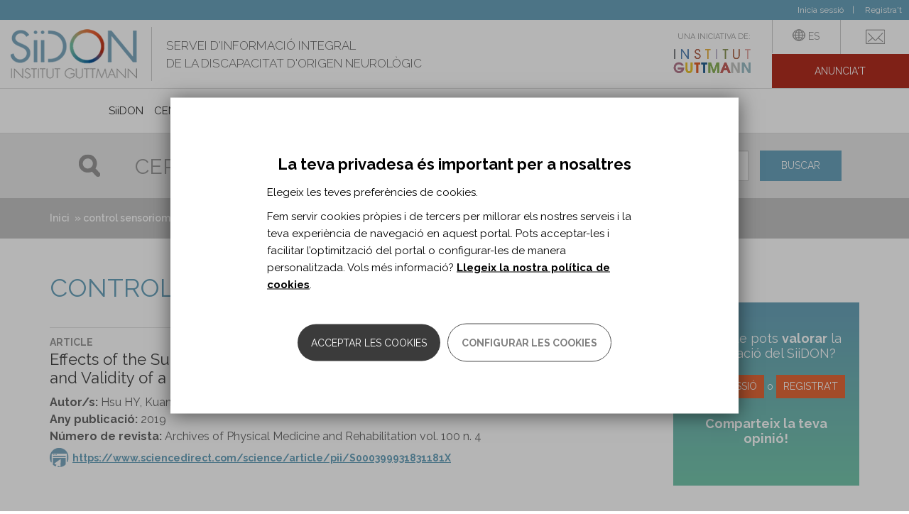

--- FILE ---
content_type: text/html; charset=utf-8
request_url: https://siidon.guttmann.com/ca/tags-centro-documentacion/control-sensoriomotor
body_size: 17675
content:
<!DOCTYPE html>
<html lang="ca" dir="ltr" prefix="og: http://ogp.me/ns# article: http://ogp.me/ns/article# book: http://ogp.me/ns/book# profile: http://ogp.me/ns/profile# video: http://ogp.me/ns/video# product: http://ogp.me/ns/product# content: http://purl.org/rss/1.0/modules/content/ dc: http://purl.org/dc/terms/ foaf: http://xmlns.com/foaf/0.1/ rdfs: http://www.w3.org/2000/01/rdf-schema# sioc: http://rdfs.org/sioc/ns# sioct: http://rdfs.org/sioc/types# skos: http://www.w3.org/2004/02/skos/core# xsd: http://www.w3.org/2001/XMLSchema#">
<head>
  <link rel="profile" href="http://www.w3.org/1999/xhtml/vocab" />
  <meta name="viewport" content="width=device-width, initial-scale=1.0">
  <meta http-equiv="Content-Type" content="text/html; charset=utf-8" />
<meta name="Generator" content="Drupal 7 (http://drupal.org)" />
<link rel="alternate" type="application/rss+xml" title="control sensoriomotor" href="https://siidon.guttmann.com/ca/taxonomy/term/5513/all/feed" />
<link rel="shortcut icon" href="https://siidon.guttmann.com/sites/all/themes/siidon/favicon.ico" type="image/vnd.microsoft.icon" />
<meta name="description" content="L&#039;Institut Guttmann és un hospital especialitzat en el tractament mèdic i quirúrgic i en la rehabilitació integral de les persones amb lesió medul·lar, dany cerebral adquirit o altres discapacitats d&#039;origen neurològic." />
<meta name="abstract" content="L&#039;Institut Guttmann és un hospital especialitzat en el tractament mèdic i quirúrgic i en la rehabilitació integral de les persones amb lesió medul·lar, dany cerebral adquirit o altres discapacitats d&#039;origen neurològic." />
<meta name="keywords" content="neurorehabilitació, rehabilitació neurològica, dany cerebral adquirit, lesió medul·lar, neurorehabilitació pediàtrica, Institut Guttmann" />
<meta name="generator" content="Drupal 7 (http://drupal.org)" />
<link rel="canonical" href="https://siidon.guttmann.com/ca/tags-centro-documentacion/control-sensoriomotor" />
<link rel="shortlink" href="https://siidon.guttmann.com/ca/taxonomy/term/5513" />
  <title>control sensoriomotor | Siidon | Guttmann</title>
  <link type="text/css" rel="stylesheet" href="https://siidon.guttmann.com/files/css/css_lQaZfjVpwP_oGNqdtWCSpJT1EMqXdMiU84ekLLxQnc4.css" media="all" />
<link type="text/css" rel="stylesheet" href="https://siidon.guttmann.com/files/css/css_qCPXbS_5Bz6PeQqJ-pD_Mh6nIqD6NT2Gs8nUO1SYJjA.css" media="all" />
<link type="text/css" rel="stylesheet" href="https://siidon.guttmann.com/files/css/css_ttXLyT8PdXKYXhzQ7xbdecppGtlFm7o04ucUlp3EL5Y.css" media="all" />
<link type="text/css" rel="stylesheet" href="https://siidon.guttmann.com/files/css/css_7MyoClcXJHYEJwMaKIicMzy1fSGKb1cbG9-iuqbDOdc.css" media="all" />
  <!-- HTML5 element support for IE6-8 -->
  <!--[if lt IE 9]>
    <script src="https://cdn.jsdelivr.net/html5shiv/3.7.3/html5shiv-printshiv.min.js"></script>
  <![endif]-->
  <script src="https://siidon.guttmann.com/files/js/js_s7yA-hwRxnKty__ED6DuqmTMKG39xvpRyrtyCrbWH4M.js"></script>
<script src="https://siidon.guttmann.com/files/js/js_RulCPHj8aUtatsXPqRSFtJIhBjBSAzFXZzADEVD4CHY.js"></script>
<script src="https://siidon.guttmann.com/files/js/js_VYcZhL7jTtuUf7fmgn_0k0YHJ5BS5_z2J6kyNaqfx-I.js"></script>
<script src="https://siidon.guttmann.com/files/js/js_NTPTWoS4nmSYFgtdgHKiWtGPsMSMXvNZw1wUpDDZPOM.js"></script>
<script src="https://siidon.guttmann.com/files/js/js_RkhnuY3z7X2AlWMhL7fsP08UHTJqirqYpfNactJ86RE.js"></script>
<script>jQuery.extend(Drupal.settings, {"basePath":"\/","pathPrefix":"ca\/","setHasJsCookie":0,"ajaxPageState":{"theme":"siidon","theme_token":"8BoRGjy4qPA1N2Evs9qQBHn5kjmd7KAhUxN4OAtVmFM","js":{"0":1,"1":1,"2":1,"sites\/all\/modules\/contrib\/eu_cookie_compliance\/js\/eu_cookie_compliance.js":1,"sites\/all\/themes\/bootstrap\/js\/bootstrap.js":1,"sites\/all\/modules\/contrib\/jquery_update\/replace\/jquery\/1.8\/jquery.min.js":1,"misc\/jquery-extend-3.4.0.js":1,"misc\/jquery-html-prefilter-3.5.0-backport.js":1,"misc\/jquery.once.js":1,"misc\/drupal.js":1,"sites\/all\/modules\/contrib\/eu_cookie_compliance\/js\/jquery.cookie-1.4.1.min.js":1,"misc\/form-single-submit.js":1,"sites\/all\/modules\/contrib\/ckeditor_accordion\/js\/ckeditor-accordion.js":1,"sites\/all\/modules\/contrib\/contentanalysis\/contentanalysis.js":1,"sites\/all\/modules\/contrib\/contentoptimizer\/contentoptimizer.js":1,"sites\/all\/modules\/contrib\/simpleads\/simpleads.js":1,"sites\/all\/modules\/contrib\/simpleads\/modules\/simpleads_campaigns\/simpleads_campaigns.js":1,"public:\/\/languages\/ca_sP9CVcudh4bz42_fLfKb-Rw8PzCVwfijfYrYO7kSIYg.js":1,"sites\/all\/libraries\/colorbox\/jquery.colorbox-min.js":1,"sites\/all\/modules\/contrib\/colorbox\/js\/colorbox.js":1,"sites\/all\/modules\/contrib\/colorbox\/styles\/default\/colorbox_style.js":1,"sites\/all\/modules\/custom\/guttmann_npc_js_utils\/js\/utils.js":1,"sites\/all\/modules\/contrib\/responsive_menus-7.x-1.5\/responsive_menus\/styles\/meanMenu\/jquery.meanmenu.min.js":1,"sites\/all\/modules\/contrib\/responsive_menus-7.x-1.5\/responsive_menus\/styles\/meanMenu\/responsive_menus_mean_menu.js":1,"sites\/all\/modules\/contrib\/omd_cookies\/js\/omd_cookies.js":1,"sites\/all\/modules\/contrib\/omd_cookies\/js\/omd_librarystarter.js":1,"sites\/all\/modules\/contrib\/omd_cookies\/js\/opencookieconfig.js":1,"sites\/all\/themes\/siidon\/js\/scripts_siidon.js":1,"sites\/all\/themes\/siidon\/js\/jquery.fitvids.js":1,"sites\/all\/themes\/siidon\/bootstrap\/js\/affix.js":1,"sites\/all\/themes\/siidon\/bootstrap\/js\/alert.js":1,"sites\/all\/themes\/siidon\/bootstrap\/js\/button.js":1,"sites\/all\/themes\/siidon\/bootstrap\/js\/carousel.js":1,"sites\/all\/themes\/siidon\/bootstrap\/js\/collapse.js":1,"sites\/all\/themes\/siidon\/bootstrap\/js\/dropdown.js":1,"sites\/all\/themes\/siidon\/bootstrap\/js\/modal.js":1,"sites\/all\/themes\/siidon\/bootstrap\/js\/tooltip.js":1,"sites\/all\/themes\/siidon\/bootstrap\/js\/popover.js":1,"sites\/all\/themes\/siidon\/bootstrap\/js\/scrollspy.js":1,"sites\/all\/themes\/siidon\/bootstrap\/js\/tab.js":1,"sites\/all\/themes\/siidon\/bootstrap\/js\/transition.js":1},"css":{"modules\/system\/system.base.css":1,"sites\/all\/modules\/contrib\/ckeditor_accordion\/css\/ckeditor-accordion.css":1,"sites\/all\/modules\/contrib\/date\/date_api\/date.css":1,"modules\/field\/theme\/field.css":1,"modules\/node\/node.css":1,"sites\/all\/modules\/contrib\/simpleads\/simpleads.css":1,"sites\/all\/modules\/contrib\/youtube\/css\/youtube.css":1,"sites\/all\/modules\/contrib\/views\/css\/views.css":1,"sites\/all\/modules\/contrib\/ckeditor\/css\/ckeditor.css":1,"sites\/all\/modules\/contrib\/colorbox\/styles\/default\/colorbox_style.css":1,"sites\/all\/modules\/contrib\/ctools\/css\/ctools.css":1,"sites\/all\/modules\/contrib\/tagclouds\/tagclouds.css":1,"sites\/all\/modules\/contrib\/ds\/layouts\/ds_2col_fluid\/ds_2col_fluid.css":1,"modules\/locale\/locale.css":1,"sites\/all\/modules\/contrib\/responsive_menus-7.x-1.5\/responsive_menus\/styles\/meanMenu\/meanmenu.min.css":1,"sites\/all\/modules\/contrib\/eu_cookie_compliance\/css\/eu_cookie_compliance.bare.css":1,"sites\/all\/modules\/contrib\/omd_cookies\/css\/style.css":1,"sites\/all\/themes\/siidon\/less\/style.less":1}},"colorbox":{"opacity":"0.85","current":"{current} of {total}","previous":"\u00ab Prev","next":"Next \u00bb","close":"Tanca","maxWidth":"98%","maxHeight":"98%","fixed":true,"mobiledetect":true,"mobiledevicewidth":"480px","file_public_path":"\/files","specificPagesDefaultValue":"admin*\nimagebrowser*\nimg_assist*\nimce*\nnode\/add\/*\nnode\/*\/edit\nprint\/*\nprintpdf\/*\nsystem\/ajax\nsystem\/ajax\/*"},"guttmann_npc_js_utils":{"nombreDefinicion":"Definici\u00f3n"},"simpleads":{"url":{"ckeditor":"\/ca\/simpleads\/dashboard\/ckeditor"},"modulepath":"sites\/all\/modules\/contrib\/simpleads"},"better_exposed_filters":{"views":{"_taxonomy_tree":{"displays":{"block":{"filters":[]}}},"taxonomy_term":{"displays":{"page":{"filters":[]}}},"_cabecera_recursos_siidon":{"displays":{"block":{"filters":[]}}},"links":{"displays":{"block_2":{"filters":[]}}}}},"urlIsAjaxTrusted":{"\/ca\/buscador-recursos-discapacidad":true},"addthis":{"widget_url":"https:\/\/s7.addthis.com\/js\/300\/addthis_widget.js#pubid=\u0026domready=1","load_type":"domready"},"ckeditor_accordion":{"collapseAll":1},"responsive_menus":[{"selectors":"#zone-menu-wrapper","container":"body","trigger_txt":"\u003Cspan \/\u003E\u003Cspan \/\u003E\u003Cspan \/\u003E","close_txt":"X","close_size":"18px","position":"right","media_size":"963","show_children":"1","expand_children":"1","expand_txt":"+","contract_txt":"-","remove_attrs":"1","responsive_menus_style":"mean_menu"}],"eu_cookie_compliance":{"cookie_policy_version":"1.0.1","popup_enabled":1,"popup_agreed_enabled":0,"popup_hide_agreed":0,"popup_clicking_confirmation":false,"popup_scrolling_confirmation":false,"popup_html_info":"\u003Cdiv class=\u0022omd-cookies-block\u0022\u003E\n\n\n  \n      \u003Cdiv class=\u0022 eu-cookie-compliance-banner-info eu-cookie-compliance-banner--categories omd-cookies-container\u0022\u003E\n\n        \u003Cdiv class=\u0022popup-content info omd-cookies-banner\u0022\u003E\n          \u003Cdiv class=\u0022illustration\u0022\u003E\u003Csvg width=\u002257px\u0022 height=\u002257px\u0022 viewBox=\u00220 0 57 57\u0022 version=\u00221.1\u0022 xmlns=\u0022http:\/\/www.w3.org\/2000\/svg\u0022 xmlns:xlink=\u0022http:\/\/www.w3.org\/1999\/xlink\u0022\u003E\n    \u003Ctitle\u003Ecookie\u003C\/title\u003E\n    \u003Cg id=\u0022Page-1\u0022 stroke=\u0022none\u0022 stroke-width=\u00221\u0022 fill=\u0022none\u0022 fill-rule=\u0022evenodd\u0022\u003E\n        \u003Cg id=\u0022CookiesPersonalizadasBiocat\u0022 transform=\u0022translate(-654.000000, -222.000000)\u0022\u003E\n            \u003Cg id=\u0022cookie\u0022 transform=\u0022translate(655.945664, 223.412722)\u0022\u003E\n                \u003Cpath d=\u0022M17.5542917,16.5872775 C15.6243798,16.5872775 14.0543359,18.1574297 14.0543359,20.0872775 C14.0543359,22.0171254 15.6244683,23.5872775 17.5542917,23.5872775 C19.4842036,23.5872775 21.0543359,22.0171254 21.0543359,20.0872775 C21.0542475,18.1574297 19.4841152,16.5872775 17.5542917,16.5872775 Z M17.5542917,22.2604021 C16.3560584,22.2604021 15.3812831,21.2855259 15.3812831,20.087366 C15.3812831,18.8892061 16.3561469,17.9143299 17.5542917,17.9143299 C18.7524365,17.9143299 19.7273888,18.8892061 19.7273888,20.087366 C19.7273888,21.2855259 18.7524365,22.2604021 17.5542917,22.2604021 Z\u0022 id=\u0022Shape\u0022 fill=\u0022#000000\u0022 fill-rule=\u0022nonzero\u0022\u003E\u003C\/path\u003E\n                \u003Cpath d=\u0022M31.5543359,31.5872775 C29.6244881,31.5872775 28.0543359,33.1573412 28.0543359,35.0872775 C28.0543359,37.0172138 29.6244881,38.5872775 31.5543359,38.5872775 C33.4841838,38.5872775 35.0543359,37.0171254 35.0543359,35.0872775 C35.0543359,33.1574297 33.4841838,31.5872775 31.5543359,31.5872775 Z M31.5544244,37.2601367 C30.3562645,37.2601367 29.3813883,36.2852606 29.3813883,35.0871006 C29.3813883,33.8889407 30.356176,32.9140645 31.5544244,32.9140645 C32.7526728,32.9140645 33.7274605,33.8889407 33.7274605,35.0871006 C33.7274605,36.2852606 32.7525844,37.2601367 31.5544244,37.2601367 Z\u0022 id=\u0022Shape\u0022 fill=\u0022#000000\u0022 fill-rule=\u0022nonzero\u0022\u003E\u003C\/path\u003E\n                \u003Cpath d=\u0022M18.5542963,30.5872775 C17.1757839,30.5872775 16.0543359,31.7088047 16.0543359,33.0873172 C16.0543359,34.4658296 17.1757839,35.5872775 18.5542963,35.5872775 C19.9328088,35.5872775 21.0543359,34.4658296 21.0543359,33.0873172 C21.0543359,31.7088047 19.9328088,30.5872775 18.5542963,30.5872775 Z M18.5542963,34.3986315 C17.8312033,34.3986315 17.242982,33.8104102 17.242982,33.0873172 C17.242982,32.3642241 17.8312033,31.7759236 18.5542963,31.7759236 C19.2773893,31.7759236 19.8656899,32.3642241 19.8656899,33.0873172 C19.8656899,33.8104102 19.2773893,34.3986315 18.5542963,34.3986315 Z\u0022 id=\u0022Shape\u0022 fill=\u0022#000000\u0022 fill-rule=\u0022nonzero\u0022\u003E\u003C\/path\u003E\n                \u003Cpath d=\u0022M26.0543359,20.5872775 C24.9515822,20.5872775 24.0543359,21.4845238 24.0543359,22.5872775 C24.0543359,23.6901162 24.9515822,24.5872775 26.0543359,24.5872775 C27.1570896,24.5872775 28.0543359,23.6900312 28.0543359,22.5872775 C28.054251,21.4845238 27.1570896,20.5872775 26.0543359,20.5872775 Z M26.0543359,23.3124178 C25.6545399,23.3124178 25.3291957,22.9870736 25.3291957,22.5872775 C25.3291957,22.1874815 25.6544549,21.8621373 26.0543359,21.8621373 C26.454217,21.8621373 26.7794762,22.1874815 26.7794762,22.5872775 C26.7794762,22.9870736 26.454132,23.3124178 26.0543359,23.3124178 Z\u0022 id=\u0022Shape\u0022 fill=\u0022#000000\u0022 fill-rule=\u0022nonzero\u0022\u003E\u003C\/path\u003E\n                \u003Cpath d=\u0022M39.9853732,32.5379555 L39.2889198,30.9882336 C39.1280126,30.6301148 38.7366051,30.4848374 38.414704,30.6640418 C38.0928028,30.8430529 37.9623047,31.2784984 38.1232987,31.6366172 L38.8197521,33.1863391 C38.9339162,33.4404536 39.1639822,33.5872775 39.4030839,33.5872775 C39.501001,33.5872775 39.600395,33.5626297 39.6939679,33.5106275 C40.0158691,33.3315198 40.1463672,32.896171 39.9853732,32.5379555 Z\u0022 id=\u0022Path\u0022 fill=\u0022#000000\u0022 fill-rule=\u0022nonzero\u0022\u003E\u003C\/path\u003E\n                \u003Cpath d=\u0022M33.9776099,27.9476885 C33.7984923,27.625783 33.3632164,27.4951963 33.0049814,27.6562793 L31.4552715,28.3527419 C31.0971331,28.5136512 30.9519445,28.9050639 31.131062,29.2269693 C31.2580779,29.4553007 31.5140429,29.5872775 31.780061,29.5872775 C31.8890008,29.5872775 31.9995839,29.5651221 32.1036905,29.5183785 L33.6534004,28.8219159 C34.0115388,28.6610066 34.1567274,28.2695939 33.9776099,27.9476885 Z\u0022 id=\u0022Path\u0022 fill=\u0022#000000\u0022 fill-rule=\u0022nonzero\u0022\u003E\u003C\/path\u003E\n                \u003Cpath d=\u0022M13.9853732,26.5379845 L13.2889198,24.9882595 C13.1280126,24.6301175 12.7366051,24.4848308 12.414704,24.6640468 C12.0928028,24.8430694 11.9623047,25.2785429 12.1232987,25.6366848 L12.8197521,27.1864099 C12.9339162,27.4404442 13.1639822,27.5872775 13.4030839,27.5872775 C13.501001,27.5872775 13.600395,27.5626281 13.6939679,27.5106226 C14.0158691,27.3316 14.1463672,26.8961265 13.9853732,26.5379845 Z\u0022 id=\u0022Path\u0022 fill=\u0022#000000\u0022 fill-rule=\u0022nonzero\u0022\u003E\u003C\/path\u003E\n                \u003Cpath d=\u0022M23.9776099,37.9476572 C23.798589,37.6257456 23.3631198,37.4952433 23.0049814,37.6562425 L21.4552715,38.3527184 C21.0971331,38.5136308 20.9519445,38.9050509 21.131062,39.2269625 C21.2580779,39.4552981 21.5140429,39.5872775 21.780061,39.5872775 C21.8890008,39.5872775 21.9995839,39.5651217 22.1036905,39.5183772 L23.6534004,38.8219013 C24.0115388,38.6609889 24.1567274,38.2695688 23.9776099,37.9476572 Z\u0022 id=\u0022Path\u0022 fill=\u0022#000000\u0022 fill-rule=\u0022nonzero\u0022\u003E\u003C\/path\u003E\n                \u003Cpath d=\u0022M23.863433,12.4747834 L23.1668628,11.7781603 C22.9124269,11.52365 22.4997507,11.52365 22.245228,11.7781603 C21.9907053,12.0326706 21.9907053,12.4452397 22.245228,12.69975 L22.9418852,13.3963731 C23.0691031,13.5236717 23.2359463,13.5872775 23.4027025,13.5872775 C23.5694588,13.5872775 23.736302,13.5236717 23.8635199,13.3963731 C24.1179558,13.1419497 24.1179558,12.7293806 23.863433,12.4747834 Z\u0022 id=\u0022Path\u0022 fill=\u0022#000000\u0022 fill-rule=\u0022nonzero\u0022\u003E\u003C\/path\u003E\n                \u003Cpath d=\u0022M22.8634428,28.474735 L22.1668688,27.7781686 C21.9124316,27.5236472 21.4997532,27.5236472 21.245229,27.7781686 C20.9907049,28.0326899 20.9907049,28.4453639 21.245229,28.6997983 L21.9418031,29.3963648 C22.0690217,29.523582 22.2358658,29.5872775 22.402623,29.5872775 C22.5693802,29.5872775 22.7362242,29.5236689 22.8634428,29.3963648 C23.117967,29.1418434 23.117967,28.7291695 22.8634428,28.474735 Z\u0022 id=\u0022Path\u0022 fill=\u0022#000000\u0022 fill-rule=\u0022nonzero\u0022\u003E\u003C\/path\u003E\n                \u003Cpath d=\u0022M29.5543359,41.5872775 C29.2782026,41.5872775 29.0543359,41.8790746 29.0543359,42.2389981 L29.0543359,42.935557 C29.0543359,43.2954805 29.2782026,43.5872775 29.5543359,43.5872775 C29.8304693,43.5872775 30.0543359,43.2954805 30.0543359,42.935557 L30.0543359,42.2389981 C30.0543359,41.8790746 29.8304693,41.5872775 29.5543359,41.5872775 Z\u0022 id=\u0022Path\u0022 fill=\u0022#000000\u0022 fill-rule=\u0022nonzero\u0022\u003E\u003C\/path\u003E\n                \u003Cpath d=\u0022M42.1910068,8.34808026 C41.4582123,7.65928188 40.4415393,7.4192658 39.471239,7.70589621 L37.2391781,8.36526767 C36.2310567,8.66300913 35.4678467,9.51586914 35.2948748,10.5380859 L35.0921044,11.7359093 C34.8741703,13.02401 35.6172797,14.2917984 36.8591159,14.7503029 L38.6541626,15.4131465 C38.9694265,15.5295522 39.3002066,15.5872775 39.6302815,15.5872775 C40.0762882,15.5872775 40.5209724,15.4818962 40.9237802,15.2735639 C41.6247485,14.9111527 42.1369641,14.2694895 42.3289788,13.5131567 L42.9687634,10.993205 C43.2144682,10.0255886 42.9237131,9.03679185 42.1910068,8.34808026 Z M41.6859323,10.6773212 L41.0461477,13.197273 C40.9438809,13.599875 40.6821308,13.9278246 40.3090333,14.1207055 C39.9359358,14.3135865 39.5132037,14.339628 39.1185068,14.193969 L37.3234601,13.5311254 C36.6720382,13.2905885 36.2822783,12.6256615 36.3966232,11.9499707 L36.5993935,10.7521472 C36.6901112,10.2159522 37.0904504,9.76855875 37.6192403,9.6123964 L39.8513012,8.95302493 C39.9927115,8.91127169 40.1359732,8.89087249 40.2773835,8.89087249 C40.645015,8.89087249 41.0003039,9.02897939 41.277923,9.28991549 C41.6622169,9.65111147 41.8147355,10.1697719 41.6859323,10.6773212 Z\u0022 id=\u0022Shape\u0022 fill=\u0022#000000\u0022 fill-rule=\u0022nonzero\u0022\u003E\u003C\/path\u003E\n                \u003Cpath d=\u0022M46.0397699,20.0522676 C45.9724566,19.4985315 45.6798756,19.0092411 45.215806,18.6747742 L44.2687017,17.9919757 C43.6297601,17.5312707 42.788968,17.4583522 42.0744326,17.8018055 L41.2125383,18.2160377 C40.2216269,18.6922336 39.7872963,19.8319713 40.2236748,20.810809 L40.917197,22.3661483 C41.2066617,23.0152262 41.8134603,23.4636926 42.540461,23.5657101 C42.6437459,23.580174 42.7467636,23.5872775 42.848891,23.5872775 C43.4655728,23.5872775 44.0490433,23.3275265 44.4526555,22.8621144 L45.5683101,21.5752557 C45.9396014,21.1469019 46.1070831,20.6060036 46.0397699,20.0522676 Z M44.5422285,20.7533813 L43.4265739,22.04024 C43.2534827,22.2399102 43.0007019,22.3328557 42.7332298,22.2952838 C42.4656686,22.2577975 42.2511744,22.0992081 42.1446842,21.8603399 L41.4511619,20.3050006 C41.2929402,19.9500789 41.4504496,19.5367881 41.8097207,19.3641628 L42.6718821,18.9500161 C42.7802422,18.8978948 42.8966157,18.8722192 43.012366,18.8722192 C43.1731698,18.8722192 43.3326381,18.9218586 43.4673536,19.0189122 L44.414458,19.7017107 C44.582741,19.8229849 44.6888751,20.000403 44.7131827,20.2011858 C44.7374903,20.4019686 44.6768549,20.5981298 44.5422285,20.7533813 Z\u0022 id=\u0022Shape\u0022 fill=\u0022#000000\u0022 fill-rule=\u0022nonzero\u0022\u003E\u003C\/path\u003E\n                \u003Cpath d=\u0022M47.0543359,12.5872775 C45.9515822,12.5872775 45.0543359,13.4845238 45.0543359,14.5872775 C45.0543359,15.6900312 45.9514973,16.5872775 47.0543359,16.5872775 C48.1571746,16.5872775 49.0543359,15.6899462 49.0543359,14.5871925 C49.0543359,13.4845238 48.1570896,12.5872775 47.0543359,12.5872775 Z M47.0543359,15.3123328 C46.6545399,15.3123328 46.3291957,14.9869886 46.3291957,14.5871925 C46.3291957,14.1873965 46.6544549,13.8620523 47.0543359,13.8620523 C47.454217,13.8620523 47.7794762,14.1873965 47.7794762,14.5871925 C47.7794762,14.9869886 47.454132,15.3123328 47.0543359,15.3123328 Z\u0022 id=\u0022Shape\u0022 fill=\u0022#000000\u0022 fill-rule=\u0022nonzero\u0022\u003E\u003C\/path\u003E\n                \u003Cpath d=\u0022M28.0538586,46.3878669 C27.9925343,47.8493717 27.9618721,48.5801241 27.9618721,48.5801241 C40.1121366,48.5801241 49,39.1502645 49,27 C49,14.8497355 39.1502645,5 27,5 C14.8497355,5 5,14.8497355 5,27\u0022 id=\u0022Oval\u0022 stroke=\u0022#000000\u0022 stroke-linecap=\u0022round\u0022 stroke-linejoin=\u0022round\u0022 transform=\u0022translate(27.000000, 26.790062) rotate(-165.000000) translate(-27.000000, -26.790062) \u0022\u003E\u003C\/path\u003E\n                \u003Cpath d=\u0022M48.3047041,32.2812965 C49.0959626,30.2767878 48.3458398,29.3787814 46.0543359,29.5872775 C42.6170801,29.9000217 40.4295801,25.3372775 40.4295801,25.3372775 C40.4295801,25.3372775 40.0543359,23.5872775 38.0543359,23.5872775 C36.7210026,23.5872775 34.9523423,22.5874662 32.7483549,20.5878436 C31.2856756,18.6789603 30.3876693,16.5786854 30.0543359,14.2870187 C29.7210026,11.995352 30.0543359,9.76210499 31.0543359,7.58727754\u0022 id=\u0022Path-5\u0022 stroke=\u0022#000000\u0022\u003E\u003C\/path\u003E\n            \u003C\/g\u003E\n        \u003C\/g\u003E\n    \u003C\/g\u003E\n\u003C\/svg\u003E\u003C\/div\u003E\n            \u003Cdiv id=\u0022popup-text\u0022 class=\u0022omd-cookies-message\u0022\u003E\n              \u003Ch4\u003ELa teva privadesa \u00e9s important per a nosaltres\u003C\/h4\u003E\n\u003Cp\u003EElegeix les teves prefer\u00e8ncies de cookies.\u003C\/p\u003E\n\u003Cp\u003EFem servir cookies pr\u00f2pies i de tercers per millorar els nostres serveis i la teva experi\u00e8ncia de navegaci\u00f3 en aquest portal. Pots acceptar-les i facilitar l\u2019optimitzaci\u00f3 del portal o configurar-les de manera personalitzada. Vols m\u00e9s informaci\u00f3? \u003Ca href=\u0022\/ca\/politica-cookies-siidon\u0022\u003ELlegeix la nostra pol\u00edtica de cookies\u003C\/a\u003E.\u003C\/p\u003E\n            \u003C\/div\u003E\n            \u003Cdiv id=\u0022popup-buttons\u0022\n                 class=\u0022eu-cookie-compliance-has-categories\u0022\u003E\n                \u003Cbutton type=\u0022button\u0022\n                        class=\u0022js_yes_to_all btn-primary button primary-button agree-button eu-cookie-compliance-default-button\u0022\u003EAcceptar les cookies\u003C\/button\u003E\u003Ca href=\u0022#eu-cookie-compliance-categories\u0022\n                     class=\u0022js-open-cookies-control-panel false-button button secondary-button\u0022\u003EConfigurar les cookies\u003C\/a\u003E\n                          \u003C\/div\u003E\n        \u003C\/div\u003E \u003C!-- omd-cookies-banner --\u003E\n\n                \u003Cdiv id=\u0022eu-cookie-compliance-categories\u0022\n               class=\u0022eu-cookie-compliance-categories omd-cookies-control-panel\u0022\u003E\n\n               \u003Ca href=\u0022#\u0022 class=\u0022js_close close_btn\u0022\u003E\u003Csvg width=\u002223px\u0022 height=\u002223px\u0022 viewBox=\u00220 0 23 23\u0022 version=\u00221.1\u0022 xmlns=\u0022http:\/\/www.w3.org\/2000\/svg\u0022 xmlns:xlink=\u0022http:\/\/www.w3.org\/1999\/xlink\u0022\u003E\n    \u003Ctitle\u003EE6A36973-8F16-4E6F-8F6D-510FA57C4005\u003C\/title\u003E\n    \u003Cg id=\u0022Page-1\u0022 stroke=\u0022none\u0022 stroke-width=\u00221\u0022 fill=\u0022none\u0022 fill-rule=\u0022evenodd\u0022 stroke-linecap=\u0022round\u0022\u003E\n        \u003Cg id=\u0022CookiesPreferences\u0022 transform=\u0022translate(-1121.000000, -232.000000)\u0022 stroke=\u0022#000000\u0022 stroke-width=\u00222\u0022\u003E\n            \u003Cg id=\u0022Group-5\u0022 transform=\u0022translate(1122.000000, 233.000000)\u0022\u003E\n                \u003Cline x1=\u00220.5\u0022 y1=\u002220.5\u0022 x2=\u002220.5\u0022 y2=\u00220.5\u0022 id=\u0022Line\u0022\u003E\u003C\/line\u003E\n                \u003Cline x1=\u00220.5\u0022 y1=\u00220.5\u0022 x2=\u002220.5\u0022 y2=\u002220.5\u0022 id=\u0022Line\u0022\u003E\u003C\/line\u003E\n            \u003C\/g\u003E\n        \u003C\/g\u003E\n    \u003C\/g\u003E\n\u003C\/svg\u003E\u003C\/a\u003E\n              \u003Cdiv class=\u0022omd-cookies-message\u0022\u003E\n                \u003Ch4\u003EConfiguraci\u00f3 de cookies\u003C\/h4\u003E\n\u003Cp\u003EA continuaci\u00f3 pots seleccionar les categories de cookies que vols habilitar perqu\u00e8 puguem millorar els nostres serveis. L\u2019\u00fanica categoria que no pots deshabilitar \u00e9s la de Cookies t\u00e8cniques, perqu\u00e8 s\u00f3n imprescindibles pel funcionament correcte de la p\u00e0gina web. Si vols m\u00e9s informaci\u00f3 sobre totes les cookies, \u003Ca href=\u0022\/ca\/politica-cookies-siidon\u0022\u003Econsulta la nostra pol\u00edtica de cookies\u003C\/a\u003E.\u003C\/p\u003E\n              \u003C\/div\u003E\n                \u003Cdiv class=\u0022eu-cookie-compliance-category omd-cookies-category\u0022\u003E\n                    \u003Cdiv class=\u0022omd-cookies-category-label\u0022\u003E\n                        \u003Cinput type=\u0022checkbox\u0022 name=\u0022cookie-categories\u0022\n                               id=\u0022cookie-category-fucnionales\u0022\n\t\t\t       value=\u0022fucnionales\u0022\n                                checked                     \t        disabled=\u0022true\u0022 \u003E\n                        \u003Clabel for=\u0022cookie-category-fucnionales\u0022\u003ECookies t\u00e8cniques\u003C\/label\u003E\n                    \u003C\/div\u003E\n                                        \u003Cdiv class=\u0022eu-cookie-compliance-category-description omd-cookies-category-description\u0022\u003ECookies necess\u00e0ries per a l\u2019\u00fas correcte del web com, per exemple, per a l\u2019inici de sessi\u00f3, l\u2019autenticaci\u00f3 o la seguretat.\u003C\/div\u003E\n                                  \u003C\/div\u003E\n                              \u003Cdiv class=\u0022eu-cookie-compliance-category omd-cookies-category\u0022\u003E\n                    \u003Cdiv class=\u0022omd-cookies-category-label\u0022\u003E\n                        \u003Cinput type=\u0022checkbox\u0022 name=\u0022cookie-categories\u0022\n                               id=\u0022cookie-category-analytics\u0022\n\t\t\t       value=\u0022analytics\u0022\n                                                    \t        \u003E\n                        \u003Clabel for=\u0022cookie-category-analytics\u0022\u003ECookies d\u2019an\u00e0lisi o medici\u00f3\u003C\/label\u003E\n                    \u003C\/div\u003E\n                                        \u003Cdiv class=\u0022eu-cookie-compliance-category-description omd-cookies-category-description\u0022\u003EPermeten mesurar, de manera an\u00f2nima, el n\u00famero de visites o l\u2019activitat. Gr\u00e0cies a elles podem millorar constantment i introduir canvis en funci\u00f3 de l\u2019an\u00e0lisi de les dades d\u2019\u00fas dels usuaris del servei.\r\n\u003C\/div\u003E\n                                  \u003C\/div\u003E\n                              \u003Cdiv class=\u0022eu-cookie-compliance-category omd-cookies-category\u0022\u003E\n                    \u003Cdiv class=\u0022omd-cookies-category-label\u0022\u003E\n                        \u003Cinput type=\u0022checkbox\u0022 name=\u0022cookie-categories\u0022\n                               id=\u0022cookie-category-functionals_3\u0022\n\t\t\t       value=\u0022functionals_3\u0022\n                                                    \t        \u003E\n                        \u003Clabel for=\u0022cookie-category-functionals_3\u0022\u003ECookies t\u00e8cniques de tercers\u003C\/label\u003E\n                    \u003C\/div\u003E\n                                        \u003Cdiv class=\u0022eu-cookie-compliance-category-description omd-cookies-category-description\u0022\u003ECookies de tercers necess\u00e0ries per l\u2019\u00fas correcte de totes les funcionalitats del web, com ara la compartici\u00f3 en xarxes socials.\r\n\u003C\/div\u003E\n                                  \u003C\/div\u003E\n                                          \u003Cdiv class=\u0022eu-cookie-compliance-categories-buttons\u0022\u003E\n                    \u003Cbutton type=\u0022button\u0022\n                            class=\u0022eu-cookie-compliance-save-preferences-button  button primary-button\u0022\u003EDesa configuraci\u00f3\u003C\/button\u003E\n                \u003C\/div\u003E\n                      \u003C\/div\u003E\n      \n\n    \u003C\/div\u003E \u003C!-- omd-cookies-container --\u003E\n\u003C\/div\u003E \u003C!-- omd-cookies-block --\u003E","use_mobile_message":false,"mobile_popup_html_info":"\u003Cdiv class=\u0022omd-cookies-block\u0022\u003E\n\n\n  \n      \u003Cdiv class=\u0022 eu-cookie-compliance-banner-info eu-cookie-compliance-banner--categories omd-cookies-container\u0022\u003E\n\n        \u003Cdiv class=\u0022popup-content info omd-cookies-banner\u0022\u003E\n          \u003Cdiv class=\u0022illustration\u0022\u003E\u003Csvg width=\u002257px\u0022 height=\u002257px\u0022 viewBox=\u00220 0 57 57\u0022 version=\u00221.1\u0022 xmlns=\u0022http:\/\/www.w3.org\/2000\/svg\u0022 xmlns:xlink=\u0022http:\/\/www.w3.org\/1999\/xlink\u0022\u003E\n    \u003Ctitle\u003Ecookie\u003C\/title\u003E\n    \u003Cg id=\u0022Page-1\u0022 stroke=\u0022none\u0022 stroke-width=\u00221\u0022 fill=\u0022none\u0022 fill-rule=\u0022evenodd\u0022\u003E\n        \u003Cg id=\u0022CookiesPersonalizadasBiocat\u0022 transform=\u0022translate(-654.000000, -222.000000)\u0022\u003E\n            \u003Cg id=\u0022cookie\u0022 transform=\u0022translate(655.945664, 223.412722)\u0022\u003E\n                \u003Cpath d=\u0022M17.5542917,16.5872775 C15.6243798,16.5872775 14.0543359,18.1574297 14.0543359,20.0872775 C14.0543359,22.0171254 15.6244683,23.5872775 17.5542917,23.5872775 C19.4842036,23.5872775 21.0543359,22.0171254 21.0543359,20.0872775 C21.0542475,18.1574297 19.4841152,16.5872775 17.5542917,16.5872775 Z M17.5542917,22.2604021 C16.3560584,22.2604021 15.3812831,21.2855259 15.3812831,20.087366 C15.3812831,18.8892061 16.3561469,17.9143299 17.5542917,17.9143299 C18.7524365,17.9143299 19.7273888,18.8892061 19.7273888,20.087366 C19.7273888,21.2855259 18.7524365,22.2604021 17.5542917,22.2604021 Z\u0022 id=\u0022Shape\u0022 fill=\u0022#000000\u0022 fill-rule=\u0022nonzero\u0022\u003E\u003C\/path\u003E\n                \u003Cpath d=\u0022M31.5543359,31.5872775 C29.6244881,31.5872775 28.0543359,33.1573412 28.0543359,35.0872775 C28.0543359,37.0172138 29.6244881,38.5872775 31.5543359,38.5872775 C33.4841838,38.5872775 35.0543359,37.0171254 35.0543359,35.0872775 C35.0543359,33.1574297 33.4841838,31.5872775 31.5543359,31.5872775 Z M31.5544244,37.2601367 C30.3562645,37.2601367 29.3813883,36.2852606 29.3813883,35.0871006 C29.3813883,33.8889407 30.356176,32.9140645 31.5544244,32.9140645 C32.7526728,32.9140645 33.7274605,33.8889407 33.7274605,35.0871006 C33.7274605,36.2852606 32.7525844,37.2601367 31.5544244,37.2601367 Z\u0022 id=\u0022Shape\u0022 fill=\u0022#000000\u0022 fill-rule=\u0022nonzero\u0022\u003E\u003C\/path\u003E\n                \u003Cpath d=\u0022M18.5542963,30.5872775 C17.1757839,30.5872775 16.0543359,31.7088047 16.0543359,33.0873172 C16.0543359,34.4658296 17.1757839,35.5872775 18.5542963,35.5872775 C19.9328088,35.5872775 21.0543359,34.4658296 21.0543359,33.0873172 C21.0543359,31.7088047 19.9328088,30.5872775 18.5542963,30.5872775 Z M18.5542963,34.3986315 C17.8312033,34.3986315 17.242982,33.8104102 17.242982,33.0873172 C17.242982,32.3642241 17.8312033,31.7759236 18.5542963,31.7759236 C19.2773893,31.7759236 19.8656899,32.3642241 19.8656899,33.0873172 C19.8656899,33.8104102 19.2773893,34.3986315 18.5542963,34.3986315 Z\u0022 id=\u0022Shape\u0022 fill=\u0022#000000\u0022 fill-rule=\u0022nonzero\u0022\u003E\u003C\/path\u003E\n                \u003Cpath d=\u0022M26.0543359,20.5872775 C24.9515822,20.5872775 24.0543359,21.4845238 24.0543359,22.5872775 C24.0543359,23.6901162 24.9515822,24.5872775 26.0543359,24.5872775 C27.1570896,24.5872775 28.0543359,23.6900312 28.0543359,22.5872775 C28.054251,21.4845238 27.1570896,20.5872775 26.0543359,20.5872775 Z M26.0543359,23.3124178 C25.6545399,23.3124178 25.3291957,22.9870736 25.3291957,22.5872775 C25.3291957,22.1874815 25.6544549,21.8621373 26.0543359,21.8621373 C26.454217,21.8621373 26.7794762,22.1874815 26.7794762,22.5872775 C26.7794762,22.9870736 26.454132,23.3124178 26.0543359,23.3124178 Z\u0022 id=\u0022Shape\u0022 fill=\u0022#000000\u0022 fill-rule=\u0022nonzero\u0022\u003E\u003C\/path\u003E\n                \u003Cpath d=\u0022M39.9853732,32.5379555 L39.2889198,30.9882336 C39.1280126,30.6301148 38.7366051,30.4848374 38.414704,30.6640418 C38.0928028,30.8430529 37.9623047,31.2784984 38.1232987,31.6366172 L38.8197521,33.1863391 C38.9339162,33.4404536 39.1639822,33.5872775 39.4030839,33.5872775 C39.501001,33.5872775 39.600395,33.5626297 39.6939679,33.5106275 C40.0158691,33.3315198 40.1463672,32.896171 39.9853732,32.5379555 Z\u0022 id=\u0022Path\u0022 fill=\u0022#000000\u0022 fill-rule=\u0022nonzero\u0022\u003E\u003C\/path\u003E\n                \u003Cpath d=\u0022M33.9776099,27.9476885 C33.7984923,27.625783 33.3632164,27.4951963 33.0049814,27.6562793 L31.4552715,28.3527419 C31.0971331,28.5136512 30.9519445,28.9050639 31.131062,29.2269693 C31.2580779,29.4553007 31.5140429,29.5872775 31.780061,29.5872775 C31.8890008,29.5872775 31.9995839,29.5651221 32.1036905,29.5183785 L33.6534004,28.8219159 C34.0115388,28.6610066 34.1567274,28.2695939 33.9776099,27.9476885 Z\u0022 id=\u0022Path\u0022 fill=\u0022#000000\u0022 fill-rule=\u0022nonzero\u0022\u003E\u003C\/path\u003E\n                \u003Cpath d=\u0022M13.9853732,26.5379845 L13.2889198,24.9882595 C13.1280126,24.6301175 12.7366051,24.4848308 12.414704,24.6640468 C12.0928028,24.8430694 11.9623047,25.2785429 12.1232987,25.6366848 L12.8197521,27.1864099 C12.9339162,27.4404442 13.1639822,27.5872775 13.4030839,27.5872775 C13.501001,27.5872775 13.600395,27.5626281 13.6939679,27.5106226 C14.0158691,27.3316 14.1463672,26.8961265 13.9853732,26.5379845 Z\u0022 id=\u0022Path\u0022 fill=\u0022#000000\u0022 fill-rule=\u0022nonzero\u0022\u003E\u003C\/path\u003E\n                \u003Cpath d=\u0022M23.9776099,37.9476572 C23.798589,37.6257456 23.3631198,37.4952433 23.0049814,37.6562425 L21.4552715,38.3527184 C21.0971331,38.5136308 20.9519445,38.9050509 21.131062,39.2269625 C21.2580779,39.4552981 21.5140429,39.5872775 21.780061,39.5872775 C21.8890008,39.5872775 21.9995839,39.5651217 22.1036905,39.5183772 L23.6534004,38.8219013 C24.0115388,38.6609889 24.1567274,38.2695688 23.9776099,37.9476572 Z\u0022 id=\u0022Path\u0022 fill=\u0022#000000\u0022 fill-rule=\u0022nonzero\u0022\u003E\u003C\/path\u003E\n                \u003Cpath d=\u0022M23.863433,12.4747834 L23.1668628,11.7781603 C22.9124269,11.52365 22.4997507,11.52365 22.245228,11.7781603 C21.9907053,12.0326706 21.9907053,12.4452397 22.245228,12.69975 L22.9418852,13.3963731 C23.0691031,13.5236717 23.2359463,13.5872775 23.4027025,13.5872775 C23.5694588,13.5872775 23.736302,13.5236717 23.8635199,13.3963731 C24.1179558,13.1419497 24.1179558,12.7293806 23.863433,12.4747834 Z\u0022 id=\u0022Path\u0022 fill=\u0022#000000\u0022 fill-rule=\u0022nonzero\u0022\u003E\u003C\/path\u003E\n                \u003Cpath d=\u0022M22.8634428,28.474735 L22.1668688,27.7781686 C21.9124316,27.5236472 21.4997532,27.5236472 21.245229,27.7781686 C20.9907049,28.0326899 20.9907049,28.4453639 21.245229,28.6997983 L21.9418031,29.3963648 C22.0690217,29.523582 22.2358658,29.5872775 22.402623,29.5872775 C22.5693802,29.5872775 22.7362242,29.5236689 22.8634428,29.3963648 C23.117967,29.1418434 23.117967,28.7291695 22.8634428,28.474735 Z\u0022 id=\u0022Path\u0022 fill=\u0022#000000\u0022 fill-rule=\u0022nonzero\u0022\u003E\u003C\/path\u003E\n                \u003Cpath d=\u0022M29.5543359,41.5872775 C29.2782026,41.5872775 29.0543359,41.8790746 29.0543359,42.2389981 L29.0543359,42.935557 C29.0543359,43.2954805 29.2782026,43.5872775 29.5543359,43.5872775 C29.8304693,43.5872775 30.0543359,43.2954805 30.0543359,42.935557 L30.0543359,42.2389981 C30.0543359,41.8790746 29.8304693,41.5872775 29.5543359,41.5872775 Z\u0022 id=\u0022Path\u0022 fill=\u0022#000000\u0022 fill-rule=\u0022nonzero\u0022\u003E\u003C\/path\u003E\n                \u003Cpath d=\u0022M42.1910068,8.34808026 C41.4582123,7.65928188 40.4415393,7.4192658 39.471239,7.70589621 L37.2391781,8.36526767 C36.2310567,8.66300913 35.4678467,9.51586914 35.2948748,10.5380859 L35.0921044,11.7359093 C34.8741703,13.02401 35.6172797,14.2917984 36.8591159,14.7503029 L38.6541626,15.4131465 C38.9694265,15.5295522 39.3002066,15.5872775 39.6302815,15.5872775 C40.0762882,15.5872775 40.5209724,15.4818962 40.9237802,15.2735639 C41.6247485,14.9111527 42.1369641,14.2694895 42.3289788,13.5131567 L42.9687634,10.993205 C43.2144682,10.0255886 42.9237131,9.03679185 42.1910068,8.34808026 Z M41.6859323,10.6773212 L41.0461477,13.197273 C40.9438809,13.599875 40.6821308,13.9278246 40.3090333,14.1207055 C39.9359358,14.3135865 39.5132037,14.339628 39.1185068,14.193969 L37.3234601,13.5311254 C36.6720382,13.2905885 36.2822783,12.6256615 36.3966232,11.9499707 L36.5993935,10.7521472 C36.6901112,10.2159522 37.0904504,9.76855875 37.6192403,9.6123964 L39.8513012,8.95302493 C39.9927115,8.91127169 40.1359732,8.89087249 40.2773835,8.89087249 C40.645015,8.89087249 41.0003039,9.02897939 41.277923,9.28991549 C41.6622169,9.65111147 41.8147355,10.1697719 41.6859323,10.6773212 Z\u0022 id=\u0022Shape\u0022 fill=\u0022#000000\u0022 fill-rule=\u0022nonzero\u0022\u003E\u003C\/path\u003E\n                \u003Cpath d=\u0022M46.0397699,20.0522676 C45.9724566,19.4985315 45.6798756,19.0092411 45.215806,18.6747742 L44.2687017,17.9919757 C43.6297601,17.5312707 42.788968,17.4583522 42.0744326,17.8018055 L41.2125383,18.2160377 C40.2216269,18.6922336 39.7872963,19.8319713 40.2236748,20.810809 L40.917197,22.3661483 C41.2066617,23.0152262 41.8134603,23.4636926 42.540461,23.5657101 C42.6437459,23.580174 42.7467636,23.5872775 42.848891,23.5872775 C43.4655728,23.5872775 44.0490433,23.3275265 44.4526555,22.8621144 L45.5683101,21.5752557 C45.9396014,21.1469019 46.1070831,20.6060036 46.0397699,20.0522676 Z M44.5422285,20.7533813 L43.4265739,22.04024 C43.2534827,22.2399102 43.0007019,22.3328557 42.7332298,22.2952838 C42.4656686,22.2577975 42.2511744,22.0992081 42.1446842,21.8603399 L41.4511619,20.3050006 C41.2929402,19.9500789 41.4504496,19.5367881 41.8097207,19.3641628 L42.6718821,18.9500161 C42.7802422,18.8978948 42.8966157,18.8722192 43.012366,18.8722192 C43.1731698,18.8722192 43.3326381,18.9218586 43.4673536,19.0189122 L44.414458,19.7017107 C44.582741,19.8229849 44.6888751,20.000403 44.7131827,20.2011858 C44.7374903,20.4019686 44.6768549,20.5981298 44.5422285,20.7533813 Z\u0022 id=\u0022Shape\u0022 fill=\u0022#000000\u0022 fill-rule=\u0022nonzero\u0022\u003E\u003C\/path\u003E\n                \u003Cpath d=\u0022M47.0543359,12.5872775 C45.9515822,12.5872775 45.0543359,13.4845238 45.0543359,14.5872775 C45.0543359,15.6900312 45.9514973,16.5872775 47.0543359,16.5872775 C48.1571746,16.5872775 49.0543359,15.6899462 49.0543359,14.5871925 C49.0543359,13.4845238 48.1570896,12.5872775 47.0543359,12.5872775 Z M47.0543359,15.3123328 C46.6545399,15.3123328 46.3291957,14.9869886 46.3291957,14.5871925 C46.3291957,14.1873965 46.6544549,13.8620523 47.0543359,13.8620523 C47.454217,13.8620523 47.7794762,14.1873965 47.7794762,14.5871925 C47.7794762,14.9869886 47.454132,15.3123328 47.0543359,15.3123328 Z\u0022 id=\u0022Shape\u0022 fill=\u0022#000000\u0022 fill-rule=\u0022nonzero\u0022\u003E\u003C\/path\u003E\n                \u003Cpath d=\u0022M28.0538586,46.3878669 C27.9925343,47.8493717 27.9618721,48.5801241 27.9618721,48.5801241 C40.1121366,48.5801241 49,39.1502645 49,27 C49,14.8497355 39.1502645,5 27,5 C14.8497355,5 5,14.8497355 5,27\u0022 id=\u0022Oval\u0022 stroke=\u0022#000000\u0022 stroke-linecap=\u0022round\u0022 stroke-linejoin=\u0022round\u0022 transform=\u0022translate(27.000000, 26.790062) rotate(-165.000000) translate(-27.000000, -26.790062) \u0022\u003E\u003C\/path\u003E\n                \u003Cpath d=\u0022M48.3047041,32.2812965 C49.0959626,30.2767878 48.3458398,29.3787814 46.0543359,29.5872775 C42.6170801,29.9000217 40.4295801,25.3372775 40.4295801,25.3372775 C40.4295801,25.3372775 40.0543359,23.5872775 38.0543359,23.5872775 C36.7210026,23.5872775 34.9523423,22.5874662 32.7483549,20.5878436 C31.2856756,18.6789603 30.3876693,16.5786854 30.0543359,14.2870187 C29.7210026,11.995352 30.0543359,9.76210499 31.0543359,7.58727754\u0022 id=\u0022Path-5\u0022 stroke=\u0022#000000\u0022\u003E\u003C\/path\u003E\n            \u003C\/g\u003E\n        \u003C\/g\u003E\n    \u003C\/g\u003E\n\u003C\/svg\u003E\u003C\/div\u003E\n            \u003Cdiv id=\u0022popup-text\u0022 class=\u0022omd-cookies-message\u0022\u003E\n                          \u003C\/div\u003E\n            \u003Cdiv id=\u0022popup-buttons\u0022\n                 class=\u0022eu-cookie-compliance-has-categories\u0022\u003E\n                \u003Cbutton type=\u0022button\u0022\n                        class=\u0022js_yes_to_all btn-primary button primary-button agree-button eu-cookie-compliance-default-button\u0022\u003EAcceptar les cookies\u003C\/button\u003E\u003Ca href=\u0022#eu-cookie-compliance-categories\u0022\n                     class=\u0022js-open-cookies-control-panel false-button button secondary-button\u0022\u003EConfigurar les cookies\u003C\/a\u003E\n                          \u003C\/div\u003E\n        \u003C\/div\u003E \u003C!-- omd-cookies-banner --\u003E\n\n                \u003Cdiv id=\u0022eu-cookie-compliance-categories\u0022\n               class=\u0022eu-cookie-compliance-categories omd-cookies-control-panel\u0022\u003E\n\n               \u003Ca href=\u0022#\u0022 class=\u0022js_close close_btn\u0022\u003E\u003Csvg width=\u002223px\u0022 height=\u002223px\u0022 viewBox=\u00220 0 23 23\u0022 version=\u00221.1\u0022 xmlns=\u0022http:\/\/www.w3.org\/2000\/svg\u0022 xmlns:xlink=\u0022http:\/\/www.w3.org\/1999\/xlink\u0022\u003E\n    \u003Ctitle\u003EE6A36973-8F16-4E6F-8F6D-510FA57C4005\u003C\/title\u003E\n    \u003Cg id=\u0022Page-1\u0022 stroke=\u0022none\u0022 stroke-width=\u00221\u0022 fill=\u0022none\u0022 fill-rule=\u0022evenodd\u0022 stroke-linecap=\u0022round\u0022\u003E\n        \u003Cg id=\u0022CookiesPreferences\u0022 transform=\u0022translate(-1121.000000, -232.000000)\u0022 stroke=\u0022#000000\u0022 stroke-width=\u00222\u0022\u003E\n            \u003Cg id=\u0022Group-5\u0022 transform=\u0022translate(1122.000000, 233.000000)\u0022\u003E\n                \u003Cline x1=\u00220.5\u0022 y1=\u002220.5\u0022 x2=\u002220.5\u0022 y2=\u00220.5\u0022 id=\u0022Line\u0022\u003E\u003C\/line\u003E\n                \u003Cline x1=\u00220.5\u0022 y1=\u00220.5\u0022 x2=\u002220.5\u0022 y2=\u002220.5\u0022 id=\u0022Line\u0022\u003E\u003C\/line\u003E\n            \u003C\/g\u003E\n        \u003C\/g\u003E\n    \u003C\/g\u003E\n\u003C\/svg\u003E\u003C\/a\u003E\n              \u003Cdiv class=\u0022omd-cookies-message\u0022\u003E\n                \u003Ch4\u003EConfiguraci\u00f3 de cookies\u003C\/h4\u003E\n\u003Cp\u003EA continuaci\u00f3 pots seleccionar les categories de cookies que vols habilitar perqu\u00e8 puguem millorar els nostres serveis. L\u2019\u00fanica categoria que no pots deshabilitar \u00e9s la de Cookies t\u00e8cniques, perqu\u00e8 s\u00f3n imprescindibles pel funcionament correcte de la p\u00e0gina web. Si vols m\u00e9s informaci\u00f3 sobre totes les cookies, \u003Ca href=\u0022\/ca\/politica-cookies-siidon\u0022\u003Econsulta la nostra pol\u00edtica de cookies\u003C\/a\u003E.\u003C\/p\u003E\n              \u003C\/div\u003E\n                \u003Cdiv class=\u0022eu-cookie-compliance-category omd-cookies-category\u0022\u003E\n                    \u003Cdiv class=\u0022omd-cookies-category-label\u0022\u003E\n                        \u003Cinput type=\u0022checkbox\u0022 name=\u0022cookie-categories\u0022\n                               id=\u0022cookie-category-fucnionales\u0022\n\t\t\t       value=\u0022fucnionales\u0022\n                                checked                     \t        disabled=\u0022true\u0022 \u003E\n                        \u003Clabel for=\u0022cookie-category-fucnionales\u0022\u003ECookies t\u00e8cniques\u003C\/label\u003E\n                    \u003C\/div\u003E\n                                        \u003Cdiv class=\u0022eu-cookie-compliance-category-description omd-cookies-category-description\u0022\u003ECookies necess\u00e0ries per a l\u2019\u00fas correcte del web com, per exemple, per a l\u2019inici de sessi\u00f3, l\u2019autenticaci\u00f3 o la seguretat.\u003C\/div\u003E\n                                  \u003C\/div\u003E\n                              \u003Cdiv class=\u0022eu-cookie-compliance-category omd-cookies-category\u0022\u003E\n                    \u003Cdiv class=\u0022omd-cookies-category-label\u0022\u003E\n                        \u003Cinput type=\u0022checkbox\u0022 name=\u0022cookie-categories\u0022\n                               id=\u0022cookie-category-analytics\u0022\n\t\t\t       value=\u0022analytics\u0022\n                                                    \t        \u003E\n                        \u003Clabel for=\u0022cookie-category-analytics\u0022\u003ECookies d\u2019an\u00e0lisi o medici\u00f3\u003C\/label\u003E\n                    \u003C\/div\u003E\n                                        \u003Cdiv class=\u0022eu-cookie-compliance-category-description omd-cookies-category-description\u0022\u003EPermeten mesurar, de manera an\u00f2nima, el n\u00famero de visites o l\u2019activitat. Gr\u00e0cies a elles podem millorar constantment i introduir canvis en funci\u00f3 de l\u2019an\u00e0lisi de les dades d\u2019\u00fas dels usuaris del servei.\r\n\u003C\/div\u003E\n                                  \u003C\/div\u003E\n                              \u003Cdiv class=\u0022eu-cookie-compliance-category omd-cookies-category\u0022\u003E\n                    \u003Cdiv class=\u0022omd-cookies-category-label\u0022\u003E\n                        \u003Cinput type=\u0022checkbox\u0022 name=\u0022cookie-categories\u0022\n                               id=\u0022cookie-category-functionals_3\u0022\n\t\t\t       value=\u0022functionals_3\u0022\n                                                    \t        \u003E\n                        \u003Clabel for=\u0022cookie-category-functionals_3\u0022\u003ECookies t\u00e8cniques de tercers\u003C\/label\u003E\n                    \u003C\/div\u003E\n                                        \u003Cdiv class=\u0022eu-cookie-compliance-category-description omd-cookies-category-description\u0022\u003ECookies de tercers necess\u00e0ries per l\u2019\u00fas correcte de totes les funcionalitats del web, com ara la compartici\u00f3 en xarxes socials.\r\n\u003C\/div\u003E\n                                  \u003C\/div\u003E\n                                          \u003Cdiv class=\u0022eu-cookie-compliance-categories-buttons\u0022\u003E\n                    \u003Cbutton type=\u0022button\u0022\n                            class=\u0022eu-cookie-compliance-save-preferences-button  button primary-button\u0022\u003EDesa configuraci\u00f3\u003C\/button\u003E\n                \u003C\/div\u003E\n                      \u003C\/div\u003E\n      \n\n    \u003C\/div\u003E \u003C!-- omd-cookies-container --\u003E\n\u003C\/div\u003E \u003C!-- omd-cookies-block --\u003E\n","mobile_breakpoint":"768","popup_html_agreed":"\u003Cdiv\u003E\n  \u003Cdiv class=\u0022popup-content agreed\u0022\u003E\n    \u003Cdiv id=\u0022popup-text\u0022\u003E\n      \u003Ch2\u003EThank you for accepting cookies\u003C\/h2\u003E\n\u003Cp\u003EYou can now hide this message or find out more about cookies.\u003C\/p\u003E\n    \u003C\/div\u003E\n    \u003Cdiv id=\u0022popup-buttons\u0022\u003E\n      \u003Cbutton type=\u0022button\u0022 class=\u0022hide-popup-button eu-cookie-compliance-hide-button\u0022\u003EOculta\u003C\/button\u003E\n              \u003Cbutton type=\u0022button\u0022 class=\u0022find-more-button eu-cookie-compliance-more-button-thank-you\u0022 \u003EM\u00e9s informaci\u00f3\u003C\/button\u003E\n          \u003C\/div\u003E\n  \u003C\/div\u003E\n\u003C\/div\u003E","popup_use_bare_css":1,"popup_height":"auto","popup_width":0,"popup_delay":1000,"popup_link":"\/ca\/politica-privacitat-siidon","popup_link_new_window":1,"popup_position":null,"fixed_top_position":false,"popup_language":"ca","store_consent":false,"better_support_for_screen_readers":0,"reload_page":0,"domain":"","domain_all_sites":0,"popup_eu_only_js":0,"cookie_lifetime":"100","cookie_session":false,"disagree_do_not_show_popup":0,"method":"categories","allowed_cookies":"has_js\r\n_gid\r\n_ga\r\n_gat_*","withdraw_markup":"\u003Cbutton type=\u0022button\u0022 class=\u0022eu-cookie-withdraw-tab\u0022\u003E\u003C\/button\u003E\n\u003Cdiv class=\u0022eu-cookie-withdraw-banner\u0022\u003E\n  \u003Cdiv class=\u0022popup-content info\u0022\u003E\n    \u003Cdiv id=\u0022popup-text\u0022\u003E\n          \u003C\/div\u003E\n    \u003Cdiv id=\u0022popup-buttons\u0022\u003E\n      \u003Cbutton type=\u0022button\u0022 class=\u0022eu-cookie-withdraw-button\u0022\u003E\u003C\/button\u003E\n    \u003C\/div\u003E\n  \u003C\/div\u003E\n\u003C\/div\u003E\n","withdraw_enabled":1,"withdraw_button_on_info_popup":1,"cookie_categories":["fucnionales","analytics","functionals_3"],"cookie_categories_details":{"fucnionales":{"weight":0,"machine_name":"fucnionales","label":"Cookies t\u00e8cniques","description":"Cookies necess\u00e0ries per a l\u2019\u00fas correcte del web com, per exemple, per a l\u2019inici de sessi\u00f3, l\u2019autenticaci\u00f3 o la seguretat.","checkbox_default_state":"required"},"analytics":{"weight":0,"machine_name":"analytics","label":"Cookies d\u2019an\u00e0lisi o medici\u00f3","description":"Permeten mesurar, de manera an\u00f2nima, el n\u00famero de visites o l\u2019activitat. Gr\u00e0cies a elles podem millorar constantment i introduir canvis en funci\u00f3 de l\u2019an\u00e0lisi de les dades d\u2019\u00fas dels usuaris del servei.\r\n","checkbox_default_state":"unchecked"},"functionals_3":{"weight":0,"machine_name":"functionals_3","label":"Cookies t\u00e8cniques de tercers","description":"Cookies de tercers necess\u00e0ries per l\u2019\u00fas correcte de totes les funcionalitats del web, com ara la compartici\u00f3 en xarxes socials.\r\n","checkbox_default_state":"unchecked"}},"enable_save_preferences_button":1,"cookie_name":"","containing_element":"body","automatic_cookies_removal":1},"omd_cookies":{"categories_js_activation":"{\r\n   \u0022functionals_3\u0022: [\r\n   {\r\n       \u0022attachBehavior\u0022: \u0022addthis\u0022,\r\n       \u0022script\u0022:\u0022console.log(\u0027ejecutando script\u0027);\u0022\r\n   }\r\n]\r\n}\r\n"},"bootstrap":{"anchorsFix":"0","anchorsSmoothScrolling":"0","formHasError":1,"popoverEnabled":1,"popoverOptions":{"animation":1,"html":0,"placement":"right","selector":"","trigger":"click","triggerAutoclose":1,"title":"","content":"","delay":0,"container":"body"},"tooltipEnabled":1,"tooltipOptions":{"animation":1,"html":0,"placement":"auto left","selector":"","trigger":"hover focus","delay":0,"container":"body"}}});</script>
      <!-- Meta Pixel Code -->
      <script>
!function(f,b,e,v,n,t,s)
{if(f.fbq)return;n=f.fbq=function(){n.callMethod?
n.callMethod.apply(n,arguments):n.queue.push(arguments)};
if(!f._fbq)f._fbq=n;n.push=n;n.loaded=!0;n.version='2.0';
n.queue=[];t=b.createElement(e);t.async=!0;
t.src=v;s=b.getElementsByTagName(e)[0];
s.parentNode.insertBefore(t,s)}(window, document,'script',
'https://connect.facebook.net/en_US/fbevents.js');
fbq('init', '1746442989322153');
fbq('track', 'PageView');
</script>
<noscript><img height="1" width="1" style="display:none"
src="https://www.facebook.com/tr?id=1746442989322153&ev=PageView&noscript=1"
/></noscript>
      <!-- End Meta Pixel Code -->
   
</head>
<body class="html not-front not-logged-in one-sidebar sidebar-second page-taxonomy page-taxonomy-term page-taxonomy-term- page-taxonomy-term-5513 i18n-ca">
  <div id="skip-link">
    <a href="#main-content" class="element-invisible element-focusable">Vés al contingut</a>
  </div>
    <div class="user_first">  <div class="region region-user-first">
    <section id="block-menu-menu-anonymous-user-menu" class="block block-menu clearfix">

      
  <ul class="menu nav"><li class="first leaf"><a href="/ca/user">Inicia sessió</a></li>
<li class="last leaf"><a href="/ca/user/register">Registra't</a></li>
</ul>
</section>
  </div>
</div>

<div class="header">
  <div class="container-fluid">
    <div class="logo col-xs-12 col-sm-8 col-md-8 col-lg-8 col-xl-9">
              <a class="logo" href="/ca" title="Inici">
          <img src="https://siidon.guttmann.com/sites/all/themes/siidon/logo.png" alt="Siidon | Guttmann" />
        </a>
        <div class="site-slogan">Servei d'informació integral<br/>de la discapacitat d'origen neurològic</div>
                </div>
    <div class="logo2 col-xs-3 col-sm-2 col-md-2 col-lg-2 col-xl-2">
              <div class="branding_second">  <div class="region region-branding-second">
    <section id="block-nodeblock-2762" class="block block-nodeblock project-by clearfix">

        <h2 class="block-title">Una iniciativa de:</h2>
    
  <div  about="/ca/block/iniciativa" typeof="sioc:Item foaf:Document" class="ds-1col node node-bloque  view-mode-full clearfix">

  
  <div class="field field-name-field-image field-type-image field-label-hidden"><div class="field-items"><div class="field-item even"><img typeof="foaf:Image" class="img-responsive" src="https://siidon.guttmann.com/files/logo-guttmann_0_1.png" width="159" height="42" alt="Institut Guttmann" title="Institut Guttmann" /></div></div></div><div class="field field-name-field-link field-type-link-field field-label-hidden"><div class="field-items"><div class="field-item even"><a href="http://www.guttmann.com" target="_blank">Institut Guttmann</a></div></div></div></div>


</section>
  </div>
</div>
          </div>
          <div class="utility col-xs-3 col-sm-2 col-md-2 col-lg-2 col-xl-1">
        <div class="utilities">  <div class="region region-utilities">
    <section id="block-locale-language" class="block block-locale clearfix">

      
  <ul class="language-switcher-locale-url"><li class="ca first active"><a href="/ca/tags-centro-documentacion/control-sensoriomotor" class="language-link active" xml:lang="ca" title="control sensoriomotor">ca</a></li>
<li class="es last"><a href="/es/tags-centro-documentacion/control-sensoriomotor" class="language-link" xml:lang="es" title="control sensoriomotor">es</a></li>
</ul>
</section>
<section id="block-menu-menu-menu-siidon-contact" class="block block-menu siidon-contact clearfix">

      
  <ul class="menu nav"><li class="first last leaf"><a href="/ca/contacto-siidon">Contacta</a></li>
</ul>
</section>
<section id="block-block-1" class="block block-block contacto-publicidad clearfix">

      
  <p><a href="/ca/siidon-contacto-publicidad">Anuncia't</a></p>

</section>
  </div>
</div>
      </div>
      </div>
</div>
<header id="navbar" role="banner" class="navbar navbar-default">
  <div class="container">
      <div class="col-xs-12 col-sm-12">
        <div class="navbar-header">
                      <button type="button" class="navbar-toggle" data-toggle="collapse" data-target=".navbar-collapse">
              <span class="sr-only">Toggle navigation</span>
              <span class="icon-bar"></span>
              <span class="icon-bar"></span>
              <span class="icon-bar"></span>
            </button>
                  </div>

                  <div class="navbar-collapse collapse">
            <nav role="navigation">
                                                            <div class="region region-navigation">
    <section id="block-menu-block-8" class="block block-menu-block clearfix">

      
  <div class="menu-block-wrapper menu-block-8 menu-name-menu-siidon parent-mlid-0 menu-level-1">
  <ul class="menu nav"><li class="first expanded menu-mlid-2416 menu-siidon dropdown"><a href="/ca/projecte-siidon" class="minuscula-siidon dropdown-toggle" data-target="#" data-toggle="dropdown">SiiDON <span class="caret"></span></a><ul class="dropdown-menu"><li class="first leaf menu-mlid-2417"><a href="/ca/projecte-siidon">Què és SiiDON?</a></li>
<li class="leaf menu-mlid-2433"><a href="/ca/projecte-institut-guttmann">Una iniciativa de l'Institut Guttmann</a></li>
<li class="leaf menu-mlid-2435"><a href="/ca/contacto-siidon">Ajuda'ns a millorar</a></li>
<li class="last leaf menu-mlid-2769"><a href="/ca/transparencia">Transparència</a></li>
</ul></li>
<li class="expanded menu-mlid-2206 menu-documentacio dropdown"><a href="/ca/centro-documentacion" data-target="#" class="dropdown-toggle" data-toggle="dropdown">Centre de documentació <span class="caret"></span></a><ul class="dropdown-menu"><li class="first leaf menu-mlid-3103"><a href="/ca/centro-documentacion/libros">Llibres</a></li>
<li class="expanded menu-mlid-2208 dropdown"><a href="/ca/centro-documentacion/publicaciones-cientificas" data-target="#" class="dropdown-toggle" data-toggle="dropdown">Publicacions científiques <span class="caret"></span></a><ul class="dropdown-menu"><li class="first leaf menu-mlid-2210"><a href="/ca/centro-documentacion/revistas-cientificas">Revistes</a></li>
<li class="last leaf has-children menu-mlid-2214"><a href="/ca/centro-documentacion/publicaciones-guttmann">Institut de Neurorehabilitació Guttmann</a></li>
</ul></li>
<li class="last expanded menu-mlid-2226 dropdown"><a href="/ca/centro-documentacion/divulgacion" data-target="#" class="dropdown-toggle" data-toggle="dropdown">Divulgació <span class="caret"></span></a><ul class="dropdown-menu"><li class="first leaf menu-mlid-2874"><a href="/ca/centro-documentacion/informacion-medica">Informació mèdica</a></li>
<li class="leaf menu-mlid-2232"><a href="/ca/centro-documentacion/revista-sobre-ruedas">Revista "Sobre ruedas"</a></li>
<li class="leaf menu-mlid-2234"><a href="/ca/centro-documentacion/collecio-blocs">Col·lecció Blocs</a></li>
<li class="leaf menu-mlid-2467"><a href="/ca/centro-documentacion/innovacio-social-discapacitat">Innovació social i discapacitat</a></li>
<li class="leaf menu-mlid-2869"><a href="/ca/centro-documentacion/agora-guttmann-barcelona">Àgora Guttmann Barcelona</a></li>
<li class="leaf menu-mlid-2236"><a href="/ca/centro-documentacion/divulgacion-revistas-profesionales">Articles en revistes professionals</a></li>
<li class="last leaf menu-mlid-2935"><a href="/ca/centro-documentacion/beines-mielina">Pòdcast 'Beines de mielina'</a></li>
</ul></li>
</ul></li>
<li class="expanded menu-mlid-2944 menu-empoderament dropdown"><a href="/ca/siidon/empoderamiento" title="Empoderamiento" data-target="#" class="dropdown-toggle" data-toggle="dropdown">Empoderament <span class="caret"></span></a><ul class="dropdown-menu"><li class="first expanded menu-mlid-2945 dropdown"><a href="/ca/siidon/empoderamiento/prevencion-salud-autocuidado" title="Prevención, salud y autocuidado" data-target="#" class="dropdown-toggle" data-toggle="dropdown">Prevenció, salut i autocura <span class="caret"></span></a><ul class="dropdown-menu"><li class="first leaf has-children menu-mlid-2946"><a href="/ca/siidon/prevencion-salud-autocuidado/fichas-educativas" title="Fichas educativas">Fitxes educatives</a></li>
<li class="leaf has-children menu-mlid-2953"><a href="/ca/siidon/prevencion-salud-autocuidado/ejercicios" title="Ejercicios">Exercicis</a></li>
<li class="last leaf has-children menu-mlid-2957"><a href="/ca/siidon/prevencion-salud-autocuidado/ayudas-tecnicas-ortoprotesis" title="Ayudas técnicas y Ortoprótesis">Ajudes tècniques i Ortopròtesis</a></li>
</ul></li>
<li class="expanded menu-mlid-2967 dropdown"><a href="/ca/siidon/empoderamiento/ayuda-mutua-asociacionismo" title="Ayuda mutua y asociacionismo" data-target="#" class="dropdown-toggle" data-toggle="dropdown">Ajuda mútua i associacionisme <span class="caret"></span></a><ul class="dropdown-menu"><li class="first leaf has-children menu-mlid-2968"><a href="/ca/siidon/ayuda-mutua-asociacionismo/iniciativas" title="Iniciativas">Iniciatives</a></li>
<li class="last leaf has-children menu-mlid-2972"><a href="/ca/siidon/ayuda-mutua-asociacionismo/asociaciones" title="Asociaciones">Associacions</a></li>
</ul></li>
<li class="expanded menu-mlid-2976 dropdown"><a href="/ca/siidon/empoderamiento/formacion-ocupacion" title="Formación y ocupación" data-target="#" class="dropdown-toggle" data-toggle="dropdown">Formació i ocupació <span class="caret"></span></a><ul class="dropdown-menu"><li class="first leaf has-children menu-mlid-2977"><a href="/ca/siidon/formacion-ocupacion/ensenanza" title="Enseñanza">Ensenyament</a></li>
<li class="leaf has-children menu-mlid-2981"><a href="/ca/siidon/formacion-ocupacion/universidad" title="Universidad">Universitat</a></li>
<li class="leaf has-children menu-mlid-2984"><a href="/ca/siidon/formacion-ocupacion/trabajo" title="Trabajo">Treball</a></li>
<li class="last leaf menu-mlid-2990"><a href="/ca/siidon/formacion-ocupacion/servicios-ocupacionales" title="Els Centres Ocupacionals (CO) són equipaments d&#039;acolliment diürn que ofereixen atenció rehabilitadora i habilitadora a persones amb discapacitat en edat laboral. L&#039;objectiu és capacitar les persones beneficiàries perquè aconsegueixin la màxima integració social a través de l&#039;ocupació activa.

Aquests serveis adopten dues modalitats:

&amp;nbsp;* Servei de Teràpia Ocupacional (STO) amb funcions d&#039;ajustament personal i ocupació terapèutica.

&amp;nbsp;* Servei Ocupacional d&#039;Inserció (SOI) amb funcions d&#039;ajustament personal i social i activitats prelaborals
">Serveis ocupacionals</a></li>
</ul></li>
<li class="last expanded menu-mlid-2991 dropdown"><a href="/ca/siidon/empoderamiento/capacidad-economica" title="Capacidad económica" data-target="#" class="dropdown-toggle" data-toggle="dropdown">Capacitat econòmica <span class="caret"></span></a><ul class="dropdown-menu"><li class="first leaf has-children menu-mlid-2992"><a href="/ca/siidon/capacidad-economica/pensiones-seguridad-social" title="Pensiones de la seguridad social">Pensions de la seguretat social</a></li>
<li class="leaf has-children menu-mlid-2996"><a href="/ca/siidon/capacidad-economica/prestaciones-promocion-autonomia-soporte-dependencia" title="Prestaciones por la promoción de la autonomía y soporte de la dependencia">Prestacions per la promoció de l'autonomia i suport de la dependència</a></li>
<li class="last leaf has-children menu-mlid-2999"><a href="/ca/siidon/capacidad-economica/ayudas-subvenciones" title="Ayudas y subvenciones">Ajudes i subvencions</a></li>
</ul></li>
</ul></li>
<li class="expanded menu-mlid-3003 menu-autonomia dropdown"><a href="/ca/siidon/autonomia-personal-inclusion-social" title="Autonomía personal e inclusión social" data-target="#" class="dropdown-toggle" data-toggle="dropdown">Autonomia personal i inclusió social <span class="caret"></span></a><ul class="dropdown-menu"><li class="first expanded menu-mlid-3004 dropdown"><a href="/ca/siidon/autonomia-personal-inclusion-social/recursos-especializados" title="Recursos especializados" data-target="#" class="dropdown-toggle" data-toggle="dropdown">Recursos especialitzats <span class="caret"></span></a><ul class="dropdown-menu"><li class="first leaf has-children menu-mlid-3005"><a href="/ca/siidon/recursos-especializados/prevencion-salud" title="Prevención y salud">Prevenció i salut</a></li>
<li class="leaf has-children menu-mlid-3010"><a href="/ca/siidon/recursos-especializados/servicios-atencion-personas" title="Són un conjunt organitzat de recursos i accions adreçades a les persones que, per raó d&#039;edat, dependència o discapacitat tenen limitada l&#039;autonomia personal i necessiten suport o suplència per a realitzar les activitats bàsiques i instrumentals de la vida diària.

Poden ser de dos tipus: atenció de les necessitats de la llar (exemple: la neteja de la llar, fer el llit, fer el menjar, rentar la roba...) i atenció a la cura personal (exemple: higiene, vestir-se, desvestir-se, repassar i cosir la roba d&#039;ús personal...).
">Serveis d'atenció a les persones</a></li>
<li class="leaf menu-mlid-3014"><a href="/ca/siidon/recursos-especializados/asistente-personal" title="L&#039;assistent personal és, per a moltes persones amb diversitat funcional, la primera i més important &quot;ajuda&quot; per a la vida independent ja que permet desenvolupar el propi projecte de vida amb llibertat. Sovint és el principal requisit per contemplar l&#039;exercici d&#039;igualtat d&#039;oportunitats, l&#039;autodeterminació i, en conseqüència, la vida independent. L&#039;assistent personal ha d&#039;esdevenir un dret legal real.
">Assistent personal</a></li>
<li class="leaf has-children menu-mlid-3015"><a href="/ca/siidon/recursos-especializados/alternativos-hogar" title="Alternativos al hogar">Alternatius a la llar</a></li>
<li class="leaf menu-mlid-3019"><a href="/ca/siidon/recursos-especializados/ortopedias-ayudas-tecnicas" title="Ortopedias, ayudas técnicas...">Ortopèdies, ajudes tècniques...</a></li>
<li class="last leaf has-children menu-mlid-3020"><a href="/ca/siidon/recursos-especializados/adaptaciones" title="Adaptaciones">Adaptacions</a></li>
</ul></li>
<li class="expanded menu-mlid-3024 dropdown"><a href="/ca/siidon/autonomia-personal-inclusion-social/ocio" title="Ocio" data-target="#" class="dropdown-toggle" data-toggle="dropdown">Lleure <span class="caret"></span></a><ul class="dropdown-menu"><li class="first leaf has-children menu-mlid-3025"><a href="/ca/siidon/ocio/ocio" title="Ocio">Oci</a></li>
<li class="leaf has-children menu-mlid-3029"><a href="/ca/siidon/ocio/deporte-actividad-fisica" title="Deporte y actividad física">Esport i activitat física</a></li>
<li class="last leaf has-children menu-mlid-3035"><a href="/ca/siidon/ocio/turismo" title="Turismo">Turisme</a></li>
</ul></li>
<li class="expanded menu-mlid-3041 dropdown"><a href="/ca/siidon/autonomia-personal-inclusion-social/movilidad-accesible" title="Movilidad accesible" data-target="#" class="dropdown-toggle" data-toggle="dropdown">Mobilitat accessible <span class="caret"></span></a><ul class="dropdown-menu"><li class="first leaf has-children menu-mlid-3042"><a href="/ca/siidon/movilidad-accesible/transportes-adaptados" title="Transportes adaptados">Transports adaptats</a></li>
<li class="last leaf has-children menu-mlid-3047"><a href="/ca/siidon/movilidad-accesible/guia-espacios-adaptados" title="Guía de espacios adaptados">Guia d'espais adaptats</a></li>
</ul></li>
<li class="last expanded menu-mlid-3054 dropdown"><a href="/ca/siidon/autonomia-personal-inclusion-social/participacion-social" title="Participación social" data-target="#" class="dropdown-toggle" data-toggle="dropdown">Participació social <span class="caret"></span></a><ul class="dropdown-menu"><li class="first leaf has-children menu-mlid-3055"><a href="/ca/siidon/participacion-social/accion-politica" title="Acción política">Acció política</a></li>
<li class="leaf has-children menu-mlid-3059"><a href="/ca/siidon/participacion-social/participacion-ciudadana" title="Participación ciudadana">Participació ciutadana</a></li>
<li class="leaf menu-mlid-3062"><a href="/ca/siidon/participacion-social/voluntariado" title="Voluntariado">Voluntariat</a></li>
<li class="leaf has-children menu-mlid-3063"><a href="/ca/siidon/participacion-social/participacion-institut-guttmann" title="Participación en el Institut Guttmann">Participació a l'Institut Guttmann</a></li>
<li class="leaf has-children menu-mlid-3066"><a href="/ca/siidon/participacion-social/redes-sociales" title="Redes sociales">Xarxes Socials</a></li>
<li class="last leaf menu-mlid-3069"><a href="/ca/siidon/participacion-social/paginas-web-interes" title="Páginas web de interés">Pàgines web d'interès</a></li>
</ul></li>
</ul></li>
<li class="expanded menu-mlid-3070 menu-legal dropdown"><a href="/ca/siidon/aspectos-legales" title="Aspectos legales" data-target="#" class="dropdown-toggle" data-toggle="dropdown">Aspectes legals <span class="caret"></span></a><ul class="dropdown-menu"><li class="first expanded menu-mlid-3071 dropdown"><a href="/ca/siidon/aspectos-legales/normativa" title="Normativa" data-target="#" class="dropdown-toggle" data-toggle="dropdown">Normativa <span class="caret"></span></a><ul class="dropdown-menu"><li class="first leaf menu-mlid-3072"><a href="/ca/siidon/normativa/tratados-internacionales" title="Tratados internacionales">Tractats internacionals</a></li>
<li class="leaf menu-mlid-3073"><a href="/ca/siidon/normativa/legislacion-internacional" title="Legislación internacional">Legislació internacional</a></li>
<li class="leaf has-children menu-mlid-3074"><a href="/ca/siidon/normativa/legislacion-normativa-espanola" title="Legislación y normativa española">Legislació i normativa espanyola</a></li>
<li class="leaf has-children menu-mlid-3081"><a href="/ca/siidon/normativa/legislacion-normativa-catalana" title="Legislación y normativa catalana">Legislació i normativa catalana</a></li>
<li class="leaf menu-mlid-3089"><a href="/ca/siidon/normativa/catalogo-prestaciones-sociales" title="Catálogo de prestaciones sociales">Catàleg de prestacions socials</a></li>
<li class="last leaf menu-mlid-3090"><a href="/ca/siidon/normativa/catalogo-ayudas-tecnicas" title="Catálogo de ayudas técnicas">Catàleg d'ajudes tècniques</a></li>
</ul></li>
<li class="last expanded menu-mlid-3091 dropdown"><a href="/ca/siidon/aspectos-legales/cuestiones-practicas" title="Cuestiones prácticas" data-target="#" class="dropdown-toggle" data-toggle="dropdown">Qüestions pràctiques <span class="caret"></span></a><ul class="dropdown-menu"><li class="first leaf has-children menu-mlid-3092"><a href="/ca/siidon/cuestiones-practicas/certificado-grado-discapacidad" title="Certificado del grado de discapacidad">Certificat del grau de discapacitat</a></li>
<li class="leaf has-children menu-mlid-3096"><a href="/ca/siidon/cuestiones-practicas/certificado-grado-dependencia" title="Certificado del grado de dependencia">Certificat del grau de dependència</a></li>
<li class="leaf menu-mlid-3099"><a href="/ca/siidon/cuestiones-practicas/tutela-curatela-testamento-vital" title="Tutela / curatela / testamento vital">Tutela / curatela / testament vital</a></li>
<li class="last leaf menu-mlid-3100"><a href="/ca/siidon/cuestiones-practicas/incentivos-contratacion-laboral" title="Incentivos a la contratación laboral">Incentius a la contractació laboral</a></li>
</ul></li>
</ul></li>
<li class="last expanded menu-mlid-2256 menu-tauler dropdown"><a href="/ca/oportunidades" data-target="#" class="dropdown-toggle" data-toggle="dropdown">Oportunitats <span class="caret"></span></a><ul class="dropdown-menu"><li class="first leaf menu-mlid-2257"><a href="/ca/oportunidades/ayudas-tecnicas">Ajudes tècniques</a></li>
<li class="leaf menu-mlid-2258"><a href="/ca/oportunidades/vehiculos">Vehicles</a></li>
<li class="leaf menu-mlid-2259"><a href="/ca/oportunidades/vivienda">Habitatge</a></li>
<li class="leaf menu-mlid-2501"><a href="/ca/oportunidades/demandas-laborales">Demandes laborals</a></li>
<li class="leaf menu-mlid-2502"><a href="/ca/oportunidades/ofertas-laborales">Ofertes laborals</a></li>
<li class="leaf menu-mlid-2260"><a href="/ca/oportunidades/otros">Altres</a></li>
<li class="last leaf menu-mlid-2494 tauler-button"><a href="/ca/node/add/oportunidades">Publicar anunci</a></li>
</ul></li>
</ul></div>

</section>
  </div>
                          </nav>
          </div>
              </div>
  </div>
</header>
  <div id="preheader_zero"><div class="container">  <div class="region region-preheader-zero">
    <section id="block-views-84b3a01bbac7737bae4c51b1bb7b22e2" class="block block-views search-siidon clearfix">

        <h2 class="block-title">Cercador</h2>
    
  <form action="/ca/buscador-recursos-discapacidad" method="get" id="views-exposed-form--search-recursos-siidon-multilingual-page-recursos-siidon" accept-charset="UTF-8"><div><div class="views-exposed-form">
  <div class="views-exposed-widgets clearfix">
          <div id="edit-search-api-views-fulltext-wrapper" class="views-exposed-widget views-widget-filter-search_api_views_fulltext">
                  <label for="edit-search-api-views-fulltext">
            Paraula clau          </label>
                        <div class="views-widget">
          <div class="form-item form-item-search-api-views-fulltext form-type-textfield form-group"><input placeholder="Cercador de recursos" class="form-control form-text" type="text" id="edit-search-api-views-fulltext" name="search_api_views_fulltext" value="" size="30" maxlength="128" /></div>        </div>
              </div>
                    <div class="views-exposed-widget views-submit-button">
      <button type="submit" id="edit-submit-search-recursos-siidon-multilingual" name="" value="Buscar" class="btn btn-default form-submit">Buscar</button>
    </div>
      </div>
</div>
</div></form>
</section>
  </div>
</div></div>
 


 
 

<header role="banner" id="page-header">
    </header><!-- /#page-header -->

<div class="outer-header">
<div id="breadcrumb"><div class="container"><ol class="breadcrumb"><li><a href="/ca">Inici</a></li>
<li class="active">control sensoriomotor</li>
</ol></div></div></div>
 

<div class="main-container container">

  <div class="row content">

    
    <section class="col-sm-9">
      <a id="main-content"></a>
                    <h1 class="page-header">control sensoriomotor</h1>
                                                          <div class="region region-content">
    <section id="block-system-main" class="block block-system clearfix">

      
  <div class="view view-taxonomy-term view-id-taxonomy_term view-display-id-page view-dom-id-b19fcda21c40a771f7c526a79fe7e15d">
            <div class="view-header">
      <div class="view view--taxonomy-tree view-id-_taxonomy_tree view-display-id-block view-dom-id-3c63df9568082a4a39afa805ec33ac65">
        
  
  
  
  
  
  
  
  
</div>    </div>
  
  
  
      <div class="view-content">
        <div class="views-row views-row-1 views-row-odd views-row-first views-row-last">
    <div  about="/ca/registro/effects-surface-texture-and-weight-pinch-apparatus-reliability-and-validity-hand" typeof="sioc:Item foaf:Document" class="ds-2col-fluid node node-registro-siidon node-teaser  view-mode-teaser group-one-column clearfix">

  
  
      <div class="group-right">
      <div class="field field-name-field-tipo-documento field-type-taxonomy-term-reference field-label-hidden"><div class="field-items"><div class="field-item even">Article</div></div></div><div class="field field-name-title field-type-ds field-label-hidden"><div class="field-items"><div class="field-item even" property="dc:title"><h2><a href="/ca/registro/effects-surface-texture-and-weight-pinch-apparatus-reliability-and-validity-hand">Effects of the Surface Texture and Weight of a Pinch Apparatus on the Reliability and Validity of a Hand Sensorimotor Control Assessment.</a></h2></div></div></div><div class="field field-name-field-pub-author field-type-text-long field-label-inline clearfix"><div class="field-label">Autor/s:&nbsp;</div><div class="field-items"><div class="field-item even">Hsu HY, Kuan TS, Yang HC, Tsai CL, Yeh CH, Lin CC, Kuo LC.</div></div></div><div class="field field-name-field-pub-date field-type-datetime field-label-inline clearfix"><div class="field-label">Any publicació:&nbsp;</div><div class="field-items"><div class="field-item even"><span class="date-display-single" property="dc:date" datatype="xsd:dateTime" content="2019-01-01T00:00:00+01:00">2019</span></div></div></div><div class="field field-name-field-numero-revista-er field-type-entityreference field-label-inline clearfix"><div class="field-label">Número de revista:&nbsp;</div><div class="field-items"><div class="field-item even"><a href="/ca/archives-physical-medicine-and-rehabilitation/archives-physical-medicine-and-rehabilitation-vol-63">Archives of Physical Medicine and Rehabilitation  vol. 100 n. 4</a></div></div></div><div class="field field-name-field-links field-type-link-field field-label-hidden"><div class="field-items"><div class="field-item even"><a href="https://www.sciencedirect.com/science/article/pii/S000399931831181X" target="_blank">https://www.sciencedirect.com/science/article/pii/S000399931831181X</a></div></div></div>    </div>
  
</div>

  </div>
    </div>
  
  
  
  
  
  
</div>
</section>
  </div>
    </section>

          <aside class="col-sm-3 sidebar" role="complementary">
          <div class="region region-sidebar-second">
    <section id="block-multiblock-23" class="block block-multiblock sidebar-register block-nodeblock block-nodeblock-15234-instance clearfix">

      
  <div  about="/ca/block/registrat-home" typeof="sioc:Item foaf:Document" class="ds-1col node node-bloque  view-mode-full clearfix">

  
  <div class="field field-name-body"><p>Saps que pots <strong>valorar</strong> la informació del SiiDON?</p>
<div class="register"><a class="btn-login" href="/ca/user">Inicia sessió</a> o <a class="btn-register" href="/ca/user/register">Registra't</a></div>
<p>Comparteix la teva opinió!</p>
</div></div>


</section>
  </div>
      </aside>  <!-- /#sidebar-second -->
    
  </div>
</div>

  <div class="highlighted_footer col-xs-12">
    <div class="container">  <div class="region region-highlighted-footer">
    <section id="block-nodeblock-7259" class="block block-nodeblock block-ajudans clearfix">

      
  <div  about="/ca/block/ajudans-millorar" typeof="sioc:Item foaf:Document" class="ds-1col node node-bloque  view-mode-full clearfix">

  
  <div class="field field-name-body"><h2>Trobes a faltar informació? Fes-nos arribar els teus suggeriments!</h2>
<p><a href="/ca/contacto-siidon">Ajuda'ns a millorar!</a></p>
</div></div>


</section>
  </div>
</div>
  </div>

  <footer class="footer">
    <div class="container">
      
            <div class="col-md-3 col-sm-3 col-xs-12 footer-first">  <div class="region region-footer">
    <section id="block-nodeblock-10344" class="block block-nodeblock address clearfix">

      
  <div  about="/ca/block/institut-guttmann-0" typeof="sioc:Item foaf:Document" class="ds-1col node node-bloque  view-mode-full clearfix">

  
  <div class="field field-name-field-image field-type-image field-label-hidden"><div class="field-items"><div class="field-item even"><img typeof="foaf:Image" class="img-responsive" src="https://siidon.guttmann.com/files/guttmann-footer-new_4.png" width="200" height="52" alt="Institut Guttmann" title="Institut Guttmann" /></div></div></div><div class="field field-name-body"><p>Hospital de Neurorehabilitació<br />
Camí de Can Ruti, s/n<br />
08916 Badalona<br />
<a href="mailto:siidon@guttmann.com">siidon@guttmann.com</a><br />
T. +34 93 497 77 00</p>
</div></div>


</section>
  </div>
</div>
      
            <div class="col-md-3 col-sm-3 col-xs-12 footer-second">  <div class="region region-footer-second">
    <section id="block-menu-block-7" class="block block-menu-block siidon-menu-footer clearfix">

        <h2 class="block-title">Web</h2>
    
  <div class="menu-block-wrapper menu-block-7 menu-name-menu-siidon parent-mlid-0 menu-level-1">
  <ul class="menu nav"><li class="first leaf has-children menu-mlid-2416 menu-siidon"><a href="/ca/projecte-siidon" class="minuscula-siidon">SiiDON</a></li>
<li class="leaf has-children menu-mlid-2206 menu-documentacio"><a href="/ca/centro-documentacion">Centre de documentació</a></li>
<li class="leaf has-children menu-mlid-2944 menu-empoderament"><a href="/ca/siidon/empoderamiento" title="Empoderamiento">Empoderament</a></li>
<li class="leaf has-children menu-mlid-3003 menu-autonomia"><a href="/ca/siidon/autonomia-personal-inclusion-social" title="Autonomía personal e inclusión social">Autonomia personal i inclusió social</a></li>
<li class="leaf has-children menu-mlid-3070 menu-legal"><a href="/ca/siidon/aspectos-legales" title="Aspectos legales">Aspectes legals</a></li>
<li class="last leaf has-children menu-mlid-2256 menu-tauler"><a href="/ca/oportunidades">Oportunitats</a></li>
</ul></div>

</section>
  </div>
</div>
      
            <div class="col-md-3 col-sm-3 col-xs-12 footer-third">  <div class="region region-footer-third">
    <section id="block-menu-menu-followus" class="block block-menu clearfix">

        <h2 class="block-title">Segueix-nos</h2>
    
  <ul class="menu nav"><li class="first leaf"><a href="https://www.facebook.com/Institut.Guttmann" class="facebook" target="_blank">Institut Guttmann - Facebook</a></li>
<li class="leaf"><a href="https://bsky.app/profile/iguttmann.bsky.social" class="twitter" target="_blank">Institut Guttmann - BlueSky</a></li>
<li class="leaf"><a href="https://www.youtube.com/user/InstitutGuttmann" class="youtube" target="_blank">Institut Guttmann - Youtube</a></li>
<li class="leaf"><a href="https://www.linkedin.com/company/institut-guttmann" class="linkedin" target="_blank">Institut Guttmann LinkedIn</a></li>
<li class="last leaf"><a href="https://instagram.com/iguttmann/" class="instagram" target="_blank">Institut Guttmann Instagram</a></li>
</ul>
</section>
  </div>
</div>
      
            <div class="col-md-3 col-sm-3 col-xs-12 footer-third">  <div class="region region-footer-fourth">
    <section id="block-views-links-block-2" class="block block-views colaboradores-siidon clearfix">

        <h2 class="block-title">Amb el patrocini de</h2>
    
  <div class="view view-links view-id-links view-display-id-block_2 view-dom-id-38958b451410b94fd768884959e475b3">
        
  
  
      <div class="view-content">
      <div class="item-list">    <ul class="logos">          <li class="views-row views-row-1 views-row-odd views-row-first"><div  about="/ca/ambulancias-tomas" typeof="sioc:Item foaf:Document" class="ds-1col node node-links  view-mode-image_top clearfix">

  
  <div class="field field-name-field-image field-type-image field-label-hidden"><div class="field-items"><div class="field-item even"><img typeof="foaf:Image" class="img-responsive" src="https://siidon.guttmann.com/files/styles/logoo_bn/public/logo_bn.png?itok=FwmBq4CI" width="140" height="60" alt="Ambulancias Tomás" /></div></div></div><div class="field field-name-field-external-link field-type-link-field field-label-hidden"><div class="field-items"><div class="field-item even"><a href="http://www.ambulanciestomas.cat/" target="_blank">Ambulancias Tomás</a></div></div></div></div>

</li>
          <li class="views-row views-row-2 views-row-even"><div  about="/ca/coloplast" typeof="sioc:Item foaf:Document" class="ds-1col node node-links  view-mode-image_top clearfix">

  
  <div class="field field-name-field-image field-type-image field-label-hidden"><div class="field-items"><div class="field-item even"><img typeof="foaf:Image" class="img-responsive" src="https://siidon.guttmann.com/files/styles/logoo_bn/public/cplogo_gray_rgb.png?itok=FOkOzLH2" width="165" height="37" alt="Logo Coloplast" /></div></div></div><div class="field field-name-field-external-link field-type-link-field field-label-hidden"><div class="field-items"><div class="field-item even"><a href="https://www.coloplast.es/" target="_blank">Coloplast</a></div></div></div></div>

</li>
          <li class="views-row views-row-3 views-row-odd views-row-last"><div  about="/ca/fundacio-abertis" typeof="sioc:Item foaf:Document" class="ds-1col node node-links  view-mode-image_top clearfix">

  
  <div class="field field-name-field-image field-type-image field-label-hidden"><div class="field-items"><div class="field-item even"><img typeof="foaf:Image" class="img-responsive" src="https://siidon.guttmann.com/files/styles/logoo_bn/public/logo_abertis_retall.png?itok=e1qXlGSg" width="165" height="58" alt="Fundació Abertis" /></div></div></div><div class="field field-name-field-external-link field-type-link-field field-label-hidden"><div class="field-items"><div class="field-item even"><a href="https://www.fundacioabertis.org/" target="_blank">Fundació Abertis</a></div></div></div></div>

</li>
      </ul></div>    </div>
  
  
  
  
  
  
</div>
</section>
  </div>
</div>
      
            <div class="col-md-12 col-sm-12 col-xs-12 legal">  <div class="region region-legal">
    <section id="block-menu-menu-menu-siidon-legal" class="block block-menu siidon-legal clearfix">

      
  <ul class="menu nav"><li class="first leaf"><a href="http://www.guttmann.com/">© 2020 Institut Guttmann</a></li>
<li class="leaf"><a href="/ca/avis-legal-siidon">Avís legal</a></li>
<li class="leaf"><a href="/ca/politica-privacitat-siidon">Política de privacitat</a></li>
<li class="last leaf"><a href="/ca/politica-cookies-siidon">Política de cookies</a></li>
</ul>
</section>
  </div>
</div>
          </div>
  </footer>
<div class="floating">  <div class="region region-floating">
    <section id="block-addthis-addthis-block" class="block block-addthis social clearfix">

      
  <div class="addthis_toolbox addthis_default_style addthis_32x32_style "><a href="#" class="addthis_button_facebook"></a>
<a href="#" class="addthis_button_twitter"></a>
<a href="#" class="addthis_button_email"></a>
</div>

</section>
  </div>
</div>
  <script>var addthis_config = {"pubid":"","services_compact":"more","data_track_clickback":false,"ui_508_compliant":false,"ui_click":false,"ui_cobrand":"","ui_delay":0,"ui_header_background":"","ui_header_color":"","ui_open_windows":true,"ui_use_css":true,"ui_use_addressbook":false,"ui_language":"ca"}
var addthis_share = {"templates":{"twitter":"{{title}} {{url}} via @AddThis"}}</script>
<script>window.euCookieComplianceLoadScripts = function(category) {if (category === "analytics") {var scriptTag = document.createElement("script");scriptTag.src = "https:\/\/siidon.guttmann.com\/files\/google_tag\/language\/google_tag.ca.script.js";document.body.appendChild(scriptTag);}if (category === "functionals_3") {var scriptTag = document.createElement("script");scriptTag.src = "https:\/\/siidon.guttmann.com\/sites\/all\/modules\/contrib\/addthis\/addthis.js";document.body.appendChild(scriptTag);}}</script>
<script>window.eu_cookie_compliance_cookie_name = "";</script>
<script src="https://siidon.guttmann.com/files/js/js_lcej-wnhkuKN7X2sAkXYDMoQiGnYWSLvXW93M0RAg4Y.js"></script>
<script src="https://siidon.guttmann.com/files/js/js_MRdvkC2u4oGsp5wVxBG1pGV5NrCPW3mssHxIn6G9tGE.js"></script>
</body>
</html>


--- FILE ---
content_type: text/css
request_url: https://siidon.guttmann.com/files/css/css_ttXLyT8PdXKYXhzQ7xbdecppGtlFm7o04ucUlp3EL5Y.css
body_size: 2822
content:
#colorbox,#cboxOverlay,#cboxWrapper{position:absolute;top:0;left:0;z-index:9999;overflow:hidden;}#cboxOverlay{position:fixed;width:100%;height:100%;}#cboxMiddleLeft,#cboxBottomLeft{clear:left;}#cboxContent{position:relative;}#cboxLoadedContent{overflow:auto;-webkit-overflow-scrolling:touch;}#cboxTitle{margin:0;}#cboxLoadingOverlay,#cboxLoadingGraphic{position:absolute;top:0;left:0;width:100%;height:100%;}#cboxPrevious,#cboxNext,#cboxClose,#cboxSlideshow{border:0;padding:0;margin:0;overflow:visible;width:auto;background:none;cursor:pointer;}#cboxPrevious:active,#cboxNext:active,#cboxClose:active,#cboxSlideshow:active{outline:0;}.cboxPhoto{float:left;margin:auto;border:0;display:block;max-width:100%;max-height:100%;}.cboxIframe{width:100%;height:100%;display:block;border:0;}#colorbox,#cboxContent,#cboxLoadedContent{-moz-box-sizing:content-box;-webkit-box-sizing:content-box;box-sizing:content-box;}#cboxOverlay{background:#000;}#colorbox{outline:0;}#cboxWrapper{background:#fff;-moz-border-radius:5px;-webkit-border-radius:5px;border-radius:5px;}#cboxTopLeft{width:15px;height:15px;}#cboxTopCenter{height:15px;}#cboxTopRight{width:15px;height:15px;}#cboxBottomLeft{width:15px;height:10px;}#cboxBottomCenter{height:10px;}#cboxBottomRight{width:15px;height:10px;}#cboxMiddleLeft{width:15px;}#cboxMiddleRight{width:15px;}#cboxContent{background:#fff;overflow:hidden;}#cboxError{padding:50px;border:1px solid #ccc;}#cboxLoadedContent{margin-bottom:28px;}#cboxTitle{position:absolute;background:rgba(255,255,255,0.7);bottom:28px;left:0;color:#535353;width:100%;padding:4px 6px;-moz-box-sizing:border-box;-webkit-box-sizing:border-box;box-sizing:border-box;}#cboxCurrent{position:absolute;bottom:4px;left:60px;color:#949494;}.cboxSlideshow_on #cboxSlideshow{position:absolute;bottom:0px;right:30px;background:url(/sites/all/modules/contrib/colorbox/styles/default/images/controls.png) no-repeat -75px -50px;width:25px;height:25px;text-indent:-9999px;}.cboxSlideshow_on #cboxSlideshow:hover{background-position:-101px -50px;}.cboxSlideshow_off #cboxSlideshow{position:absolute;bottom:0px;right:30px;background:url(/sites/all/modules/contrib/colorbox/styles/default/images/controls.png) no-repeat -25px -50px;width:25px;height:25px;text-indent:-9999px;}.cboxSlideshow_off #cboxSlideshow:hover{background-position:-49px -50px;}#cboxPrevious{position:absolute;bottom:0;left:0;background:url(/sites/all/modules/contrib/colorbox/styles/default/images/controls.png) no-repeat -75px 0px;width:25px;height:25px;text-indent:-9999px;}#cboxPrevious:hover{background-position:-75px -25px;}#cboxNext{position:absolute;bottom:0;left:27px;background:url(/sites/all/modules/contrib/colorbox/styles/default/images/controls.png) no-repeat -50px 0px;width:25px;height:25px;text-indent:-9999px;}#cboxNext:hover{background-position:-50px -25px;}#cboxLoadingOverlay{background:#fff;}#cboxLoadingGraphic{background:url(/sites/all/modules/contrib/colorbox/styles/default/images/loading_animation.gif) no-repeat center center;}#cboxClose{position:absolute;bottom:0;right:0;background:url(/sites/all/modules/contrib/colorbox/styles/default/images/controls.png) no-repeat -25px 0px;width:25px;height:25px;text-indent:-9999px;}#cboxClose:hover{background-position:-25px -25px;}
.ctools-locked{color:red;border:1px solid red;padding:1em;}.ctools-owns-lock{background:#ffffdd none repeat scroll 0 0;border:1px solid #f0c020;padding:1em;}a.ctools-ajaxing,input.ctools-ajaxing,button.ctools-ajaxing,select.ctools-ajaxing{padding-right:18px !important;background:url(/sites/all/modules/contrib/ctools/images/status-active.gif) right center no-repeat;}div.ctools-ajaxing{float:left;width:18px;background:url(/sites/all/modules/contrib/ctools/images/status-active.gif) center center no-repeat;}
.wrapper.tagclouds{text-align:justify;margin-right:1em;}.tagclouds.level1{font-size:1em;}.tagclouds.level2{font-size:1.2em;}.tagclouds.level3{font-size:1.4em;}.tagclouds.level4{font-size:1.6em;}.tagclouds.level5{font-size:1.8em;}.tagclouds.level6{font-size:2em;}.tagclouds.level7{font-size:2.2em;}.tagclouds.level8{font-size:2.4em;}.tagclouds.level9{font-size:2.6em;}.tagclouds.level10{font-size:2.8em;}
.ds-2col-fluid > .group-left{float:left;width:50%;}.ds-2col-fluid > .group-right{float:right;width:50%;}.ds-2col-fluid.group-one-column > .group-left,.ds-2col-fluid.group-one-column > .group-right{width:100%;float:none;}
.locale-untranslated{font-style:normal;text-decoration:line-through;}#locale-translation-filter-form .form-item-language,#locale-translation-filter-form .form-item-translation,#locale-translation-filter-form .form-item-group{float:left;padding-right:.8em;margin:0.1em;width:15em;}#locale-translation-filter-form .form-type-select select{width:100%;}#locale-translation-filter-form .form-actions{float:left;padding:3ex 0 0 1em;}.language-switcher-locale-session a.active{color:#0062A0;}.language-switcher-locale-session a.session-active{color:#000000;}
a.meanmenu-reveal{display:none}.mean-container .mean-bar{float:left;width:100%;position:relative;background:#0c1923;padding:4px 0;min-height:42px;z-index:999999}.mean-container a.meanmenu-reveal{width:22px;height:22px;padding:13px 13px 11px;position:absolute;top:0;right:0;cursor:pointer;color:#fff;text-decoration:none;font-size:16px;text-indent:-9999em;line-height:22px;font-size:1px;display:block;font-family:Arial,Helvetica,sans-serif;font-weight:700}.mean-container a.meanmenu-reveal span{display:block;background:#fff;height:3px;margin-top:3px}.mean-container .mean-nav{float:left;width:100%;background:#0c1923;margin-top:44px}.mean-container .mean-nav ul{padding:0;margin:0;width:100%;list-style-type:none}.mean-container .mean-nav ul li{position:relative;float:left;width:100%}.mean-container .mean-nav ul li a{display:block;float:left;width:90%;padding:1em 5%;margin:0;text-align:left;color:#fff;border-top:1px solid #383838;border-top:1px solid rgba(255,255,255,.5);text-decoration:none;text-transform:uppercase}.mean-container .mean-nav ul li li a{width:80%;padding:1em 10%;border-top:1px solid #f1f1f1;border-top:1px solid rgba(255,255,255,.25);opacity:.75;filter:alpha(opacity=75);text-shadow:none!important;visibility:visible}.mean-container .mean-nav ul li.mean-last a{border-bottom:0;margin-bottom:0}.mean-container .mean-nav ul li li li a{width:70%;padding:1em 15%}.mean-container .mean-nav ul li li li li a{width:60%;padding:1em 20%}.mean-container .mean-nav ul li li li li li a{width:50%;padding:1em 25%}.mean-container .mean-nav ul li a:hover{background:#252525;background:rgba(255,255,255,.1)}.mean-container .mean-nav ul li a.mean-expand{margin-top:1px;width:26px;height:32px;padding:12px!important;text-align:center;position:absolute;right:0;top:0;z-index:2;font-weight:700;background:rgba(255,255,255,.1);border:0!important;border-left:1px solid rgba(255,255,255,.4)!important;border-bottom:1px solid rgba(255,255,255,.2)!important}.mean-container .mean-nav ul li a.mean-expand:hover{background:rgba(0,0,0,.9)}.mean-container .mean-push{float:left;width:100%;padding:0;margin:0;clear:both}.mean-nav .wrapper{width:100%;padding:0;margin:0}.mean-container .mean-bar,.mean-container .mean-bar *{-webkit-box-sizing:content-box;-moz-box-sizing:content-box;box-sizing:content-box}.mean-remove{display:none!important}
#sliding-popup{z-index:99999;text-align:center;}.sliding-popup-bottom{position:fixed;}.sliding-popup-top{position:relative;}#sliding-popup .popup-content{margin:0 auto;max-width:80%;display:inline-block;text-align:left;width:100%;}#sliding-popup .popup-content #popup-buttons{float:right;max-width:40%;}#sliding-popup button{cursor:pointer;}#sliding-popup .popup-content #popup-text{float:left;max-width:60%;}.eu-cookie-withdraw-tab{cursor:pointer;}.eu-cookie-withdraw-wrapper.sliding-popup-top,.eu-cookie-withdraw-wrapper.sliding-popup-top .eu-cookie-withdraw-banner{transform:scaleY(-1);}.eu-cookie-withdraw-tab{position:absolute;top:0;transform:translate(-50%,-100%);left:50%;}.eu-cookie-withdraw-wrapper.sliding-popup-top .eu-cookie-withdraw-tab{transform:translate(-50%,-100%) scaleY(-1);}@media screen and (max-width:600px){#sliding-popup .popup-content{max-width:95%;}#sliding-popup .popup-content #popup-text{max-width:100%;}#sliding-popup .popup-content #popup-buttons{clear:both;float:none;max-width:100%;}}
#sliding-popup{display:none !important;z-index:9999999;color:black;}#sliding-popup.open{display:block !important;}#sliding-popup .omd-cookies-block{position:fixed;top:0;left:0;width:100vw;height:100vh;background-color:rgba(0,0,0,0.29);}#sliding-popup .omd-cookies-block .close_btn{position:absolute;right:20px;top:20px;}#sliding-popup .omd-cookies-block .close_btn *{stroke:black;}#sliding-popup .omd-cookies-block .close_btn:hover *{stroke:#4d4d4d;}#sliding-popup .omd-cookies-block .omd-cookies-container{box-shadow:0 2px 26px 0 rgba(0,0,0,0.55);padding:70px;position:absolute;max-width:800px;width:100%;left:50%;top:50%;transform:translate(-50%,-50%);background-color:white;}#sliding-popup .omd-cookies-block .omd-cookies-container .eu-cookie-withdraw-tab{z-index:100;top:auto;bottom:0;}#sliding-popup .omd-cookies-block .omd-cookies-container a{color:black;font-weight:bold;text-decoration:underline;}#sliding-popup .omd-cookies-block .omd-cookies-container a:hover{color:#3B3B3B;}#sliding-popup .omd-cookies-block .omd-cookies-container h4{width:100%;font-size:22px;font-weight:bold;text-align:center;line-height:1.2em;letter-spacing:0;margin-bottom:15px;color:black;}#sliding-popup .omd-cookies-block .omd-cookies-container p{color:#000000;font-size:15px;letter-spacing:0;line-height:1.6em;}#sliding-popup .omd-cookies-block .omd-cookies-container .omd-cookies-banner{display:none;}#sliding-popup .omd-cookies-block .omd-cookies-container .omd-cookies-banner .illustration{display:none;text-align:center;margin-bottom:10px;}#sliding-popup .omd-cookies-block .omd-cookies-container .omd-cookies-banner .illustration svg{display:inline-block;}#sliding-popup .omd-cookies-block .omd-cookies-container .omd-cookies-banner .illustration svg path[fill-rule]{fill:black;}#sliding-popup .omd-cookies-block .omd-cookies-container .omd-cookies-banner .illustration svg path:not([fill-rule]){stroke:black;}#sliding-popup .omd-cookies-block .omd-cookies-container .omd-cookies-banner #popup-text{max-width:100%;width:100%;float:none;}#sliding-popup .omd-cookies-block .omd-cookies-container .omd-cookies-banner #popup-buttons{margin-top:40px;float:none;display:block;max-width:100%;width:100%;text-align:center;line-height:60px;}#sliding-popup .omd-cookies-block .omd-cookies-container .eu-cookie-compliance-categories{display:none;}#sliding-popup .omd-cookies-block.view-banner .omd-cookies-banner{display:block;max-height:100vh;overflow-y:auto;}#sliding-popup .omd-cookies-block.view-cookies .eu-cookie-compliance-categories{display:block;max-height:100vh;overflow-y:auto;text-align:left;padding:0 40px;}#sliding-popup .omd-cookies-block.view-cookies .eu-cookie-compliance-categories .eu-cookie-compliance-category{margin:16px 0;}#sliding-popup .omd-cookies-block.view-cookies .eu-cookie-compliance-categories label{font-size:16px;font-weight:bold;max-width:calc(100% - 30px);vertical-align:top;display:inline-block;line-height:1.2em;margin-top:0px;margin-bottom:4px;}#sliding-popup .omd-cookies-block.view-cookies .eu-cookie-compliance-categories .eu-cookie-compliance-category-description{font-size:14px;line-height:1.4em;padding-left:23px;}#sliding-popup .omd-cookies-block.view-cookies .eu-cookie-compliance-categories .eu-cookie-compliance-categories-buttons{margin-top:40px;text-align:center;}@media (max-width:768px){#sliding-popup .omd-cookies-block .omd-cookies-container{box-sizing:border-box;padding:20px 10px;transform:translate(0,-50%);top:50%;left:0;}#sliding-popup .omd-cookies-block .omd-cookies-container .omd-cookies-message{margin-top:30px;}#sliding-popup .omd-cookies-block .eu-cookie-compliance-categories .close_btn{position:fixed;}#sliding-popup .omd-cookies-block .eu-cookie-compliance-categories .eu-cookie-compliance-categories-buttons{margin-bottom:40px;}}@media (max-width:480px){#sliding-popup .omd-cookies-block{background-color:white;}#sliding-popup .omd-cookies-block .omd-cookies-container{box-sizing:border-box;padding:20px 10px;transform:translate(0,0);top:0;left:0;height:100vh;}#sliding-popup .omd-cookies-block .omd-cookies-container .omd-cookies-message{margin-top:30px;}#sliding-popup .omd-cookies-block .eu-cookie-compliance-categories .close_btn{position:fixed;}#sliding-popup .omd-cookies-block .eu-cookie-compliance-categories .eu-cookie-compliance-categories-buttons{margin-bottom:40px;}}@media (max-width:320px){#sliding-popup .omd-cookies-block.view-cookies .eu-cookie-compliance-categories{padding:20px 10px;}#sliding-popup .omd-cookies-block.view-cookies .eu-cookie-compliance-categories .eu-cookie-compliance-categories-buttons{margin-bottom:60px;}}#sliding-popup .omd-cookies-block .button,#sliding-popup .omd-cookies-block button{white-space:nowrap;padding:19px;min-width:200px;display:inline-block;border-radius:40px;text-transform:uppercase;text-align:center;margin-top:0;margin:0 5px;font-size:14px;line-height:1em;font-weight:normal;border:1px solid;}#sliding-popup .omd-cookies-block .button.primary-button,#sliding-popup .omd-cookies-block button.primary-button{color:white;background-color:#3B3B3B;background:#3B3B3B;border-color:#3B3B3B;border:0;text-decoration:none;}#sliding-popup .omd-cookies-block .button.primary-button:hover,#sliding-popup .omd-cookies-block button.primary-button:hover{color:white;background-color:black;background:black;border-color:black;}#sliding-popup .omd-cookies-block .button.secondary-button,#sliding-popup .omd-cookies-block button.secondary-button{color:gray;background-color:white;background:white;border-color:#4d4d4d;text-decoration:none;}#sliding-popup .omd-cookies-block .button.secondary-button:hover,#sliding-popup .omd-cookies-block button.secondary-button:hover{color:white;background-color:black;background:black;border-color:black;}html.no-scroll{overflow:hidden !important;}html.no-scroll body{overflow:hidden !important;}
